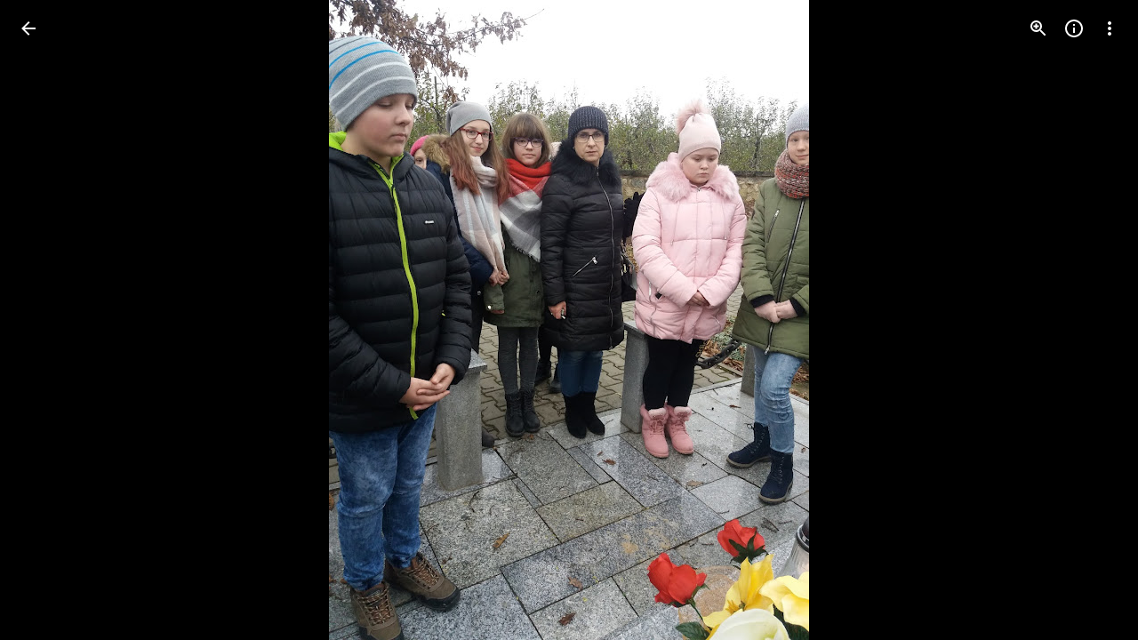

--- FILE ---
content_type: text/javascript; charset=UTF-8
request_url: https://photos.google.com/_/scs/social-static/_/js/k=boq.PhotosUi.en_US.QEsycpKAnEM.2019.O/ck=boq.PhotosUi.iD4UeXFS4u4.L.B1.O/am=AAAAiDWAGZjNJf5zAQBBxvcdF9A_nhbCDTQZXjB8sxE/d=1/exm=A7fCU,Ahp3ie,B7iQrb,BTP52d,BVgquf,DgRu0d,E2VjNc,EAvPLb,EFQ78c,IXJ14b,IZT63,Ihy5De,IoAGb,JNoxi,KUM7Z,Kl6Zic,L1AAkb,LEikZe,Lcfkne,LuJzrb,LvGhrf,MI6k7c,MpJwZc,NCfd3d,NwH0H,O1Gjze,O6y8ed,OTA3Ae,P6sQOc,PIVayb,PrPYRd,QIhFr,RMhBfe,RqjULd,RyvaUb,SdcwHb,SpsfSb,UBtLbd,UUJqVe,Uas9Hd,Ulmmrd,V3dDOb,WO9ee,Wp0seb,XGBxGe,XVMNvd,XqvODd,YYmHzb,Z15FGf,ZDZcre,Zjf9Mc,ZwDk9d,_b,_tp,aW3pY,ag510,byfTOb,ctK1vf,e5qFLc,ebZ3mb,fBsFbd,gI0Uxb,gJzDyc,gychg,hKSk3e,hc6Ubd,hdW3jf,iH3IVc,ig9vTc,j85GYd,kjKdXe,l5KCsc,lXKNFb,lYp0Je,lazG7b,lfpdyf,lsjVmc,lwddkf,m9oV,mI3LFb,mSX26d,mdR7q,mzzZzc,n73qwf,nbAYS,o3R5Zb,odxaDd,opk1D,p0FwGc,p3hmRc,p9Imqf,pNBFbe,pjICDe,pw70Gc,q0xTif,qTnoBf,rCcCxc,rgKQFc,sOXFj,suMGRe,w9hDv,ws9Tlc,xKVq6d,xQtZb,xRgLuc,xUdipf,zbML3c,zeQjRb,zr1jrb/excm=_b,_tp,sharedphoto/ed=1/br=1/wt=2/ujg=1/rs=AGLTcCNYFced721sxZT6uEq-WDrGgq-Q_Q/ee=EVNhjf:pw70Gc;EmZ2Bf:zr1jrb;F2qVr:YClzRc;JsbNhc:Xd8iUd;K5nYTd:ZDZcre;LBgRLc:SdcwHb;Me32dd:MEeYgc;MvK0qf:ACRZh;NJ1rfe:qTnoBf;NPKaK:SdcwHb;NSEoX:lazG7b;O8Cmgf:XOYapd;Pjplud:EEDORb;QGR0gd:Mlhmy;SNUn3:ZwDk9d;ScI3Yc:e7Hzgb;Uvc8o:VDovNc;YIZmRd:A1yn5d;Zk62nb:E1UXVb;a56pNe:JEfCwb;cEt90b:ws9Tlc;dIoSBb:SpsfSb;dowIGb:ebZ3mb;eBAeSb:zbML3c;gty1Xc:suMGRe;iFQyKf:QIhFr;lOO0Vd:OTA3Ae;oGtAuc:sOXFj;pXdRYb:p0FwGc;qQEoOc:KUM7Z;qafBPd:yDVVkb;qddgKe:xQtZb;wR5FRb:rgKQFc;xqZiqf:wmnU7d;yxTchf:KUM7Z;zxnPse:GkRiKb/dti=1/m=LhnIsc,jmpo2c,saA6te?wli=PhotosUi.NVfFnaJI23M.createPhotosEditorPrimaryModuleNoSimd.O%3A%3BPhotosUi.CdG4s1tl_nE.createPhotosEditorPrimaryModuleSimd.O%3A%3BPhotosUi.exceXZ_sTIM.skottieWasm.O%3A%3BPhotosUi.Lj2VrRssY9A.twixWasm.O%3A%3B
body_size: 24075
content:
"use strict";this.default_PhotosUi=this.default_PhotosUi||{};(function(_){var window=this;
try{
_.lgc=function(a){return _.bx(a)};var mgc;
_.AL=function(a,b){var c=b.body,d=b.class,e=b.Ga,f=b.jslog,g=b.attributes,k=b.jscontroller;const l=b.jsmodel,m=b.jsaction,p=b.jsname,q=b.QL,t=b.fga,u=b.lna,w=b.Cb,A=b.Hb,F=b.lCa,G=b.rC;let L="";L+=""+(e!=null?e:"");L+=u?" Ubi8Z":"";const M=L+=t?" rETSD":"";e=_.Vu();a.open("c-wiz","pdLipf");a.Ba(mgc||(mgc=["c-wiz",""]));_.bx(w==null?void 0:w.Cc)&&a.Ca("jsrenderer",""+w.Cc);_.$w(a,_.WE(_.Zo("class",d,M)));f!=null&&a.Ca("jslog",f);_.bx(g)&&_.$w(a,_.WE(g));q||a.Ca("jsshadow","");a.Ca("jsdata","deferred-"+
e);if((F||!_.bx(w==null?void 0:w.Via))&&(_.bx(w==null?void 0:w.Hb)||_.bx(A))){let S;a.Ca("data-p",_.Nhb((S=w==null?void 0:w.Hb)!=null?S:A!=null?A:null))}k!=null&&a.Ca("jscontroller",k);m&&a.Ca("jsaction",m);p!=null&&a.Ca("jsname",p);_.bx(w==null?void 0:w.XU)&&a.Ca("data-node-index",""+w.XU);_.bx(w==null?void 0:w.Ec)&&a.Ca("autoupdate","");a.Ca("jsmodel","hc6Ubd"+(l?" "+l:""));_.bx(w==null?void 0:w.zqa)&&a.Ca("view","");G!=null&&_.$w(a,_.WE(G));a.Aa();a.print(c);b=_.Co({Cb:w},b);d=b.Cb;b=b.jsdata;
c="";if(_.bx(d==null?void 0:d.jsdata))for(d=d.jsdata,f=d.length,g=0;g<f;g++)k=d[g],c+=_.bx(k)?" "+_.Sq(k):"";b=c+(b?" "+b:"");a.open("c-data","YoOZ2e");a.Ca("id",e);b&&a.Ca("jsdata",b);a.Aa();a.close();a.Va()};
var Gkc,Fkc,Jkc;_.Hkc=function(a,b,c){a.Bc(Fkc,"Dhz5Sb","div",b,c,Gkc)};
Gkc=function(a,b){const c=b.content,d=b.jscontroller,e=b.jsaction,f=b.jsname,g=b.Ga,k=b.ki,l=b.attributes,m=b.fk,p=b.Lq,q=b.oF,t=b.Cj,u=b.A1;var w=b.zw;w=w===void 0?!1:w;b=b.id;a.open("div","Dhz5Sb");b!=null&&a.Ca("id",b);a.Ca("class",_.Yo(["tB5Jxf-xl07Ob-XxIAqe",m&&"tB5Jxf-xl07Ob-XxIAqe-OWXEXe-qbOKL",q&&"tB5Jxf-xl07Ob-XxIAqe-OWXEXe-Vkfede-QBLLGd",g]));(f||null)!=null&&a.Ca("jsname",""+(f||null));a.Ca("jscontroller",""+(d!=null?d:"febLed"));a.Ca("jsaction","keydown:I481le;"+(e?e:""));a.Ca("data-is-hoisted",
p?"true":"false");a.Ca("data-should-flip-corner-horizontally",t?"true":"false");a.Ca("data-stay-in-viewport",u?"true":"false");a.Ca("data-skip-fixed-positioned-viewport-fix",w?"true":"false");k&&_.VE(a);_.$w(a,_.WE(l!=null?l:""));a.Aa();a.qa("RtkVtb");_.EL(a);a.va();a.qa("VdZRrd");_.Ikc(a,c);a.va();a.Va()};Fkc=class extends _.gx{getContent(){return this.data.content}mi(){return this.data.attributes}getId(){return this.data.id}};
_.Ikc=function(a,b){a.open("div","i921pc");a.Ba(Jkc||(Jkc=["jsname","SDSjce","class","tB5Jxf-xl07Ob-S5Cmsd"]));a.Aa();a.print(b);a.Va()};
_.Kkc=function(a,b){a.open("span","huH0jc");a.Ca("class",_.Yo(["dNKuRb",b]));a.Aa();a.Va()};
var Okc=function(a,b){const c=b.jscontroller,d=b.Ga,e=b.bz,f=b.jK,g=b.i4,k=b.j4,l=b.i7,m=b.nk,p=b.lM,q=b.name,t=b.value,u=b.Zv,w=b.jsname,A=b.ariaLabel,F=b.er,G=b.kH,L=b.attributes,M=b.rX;var S=b.Rd;S=S===void 0?!1:S;var Z=b.uf;Z=Z===void 0?!1:Z;var V=b.Zl;V=V===void 0?!1:V;var ma=b.je;ma=ma===void 0?!1:ma;const Da=b.id;b=b.jsaction;a.open("div","LkFhNe");Da!=null&&a.Ca("id",Da);a.Ca("class",d);(w||null)!=null&&a.Ca("jsname",""+(w||null));a.Ca("jscontroller",c);a.Ca("jsaction",_.TE()+"animationend:L9dL9d;dyRcpb:dyRcpb;"+
(b!=null?b:""));a.Ca("data-indeterminate",""+V);ma&&_.XE(a);_.$w(a,_.WE(L!=null?L:""));a.Aa();a.Oa("input","dGOLmf");a.Ba(Lkc||(Lkc="type checkbox jsname YPqjbf jsaction change:WPi0i;".split(" ")));a.Ca("class",e);a.Ca("data-indeterminate",""+V);(q||null)!=null&&a.Ca("name",""+(q||null));(u||null)!=null&&a.Ca("id",""+(u||null));(t||null)!=null&&a.Ca("value",""+(t||null));S&&a.Ca("disabled",""+S);Z&&a.Ca("checked",""+Z);(A||null)!=null&&a.Ca("aria-label",""+(A||null));(F||null)!=null&&a.Ca("aria-labelledby",
""+(F||null));(G||null)!=null&&a.Ca("aria-describedby",""+(G||null));(V?"mixed":null)!=null&&a.Ca("aria-checked",""+(V?"mixed":null));_.$w(a,_.WE(M!=null?M:""));a.Aa();a.close();a.Oa("div","imRGmd");a.Ca("class",f);a.Aa();a.Oa("svg","Jk3b7e");a.Ba(Mkc||(Mkc=["aria-hidden","true","viewBox","0 0 24 24"]));a.Ca("class",g);a.Aa();a.Oa("path","vJ1ldf");a.Ba(Nkc||(Nkc=["fill","none","d","M1.73,12.91 8.1,19.28 22.79,4.59"]));a.Ca("class",k);a.Aa();a.close();a.close();a.Oa("div","rpUnbd");a.Ca("class",l);
a.Aa();a.close();a.close();a.qa("ahW8Kd");_.BL(a,"m9ZlFb",p);a.va();a.qa("Dcwl1d");_.DL(a,m);a.va();a.Va()},Pkc=class extends _.gx{getName(){return this.data.name}getValue(){return this.data.value}zf(){return this.data.ariaLabel}mi(){return this.data.attributes}ua(){let a=this.data.Rd;return a===void 0?!1:a}ka(){let a=this.data.uf;return a===void 0?!1:a}Da(){let a=this.data.Zl;return a===void 0?!1:a}KA(){let a=this.data.je;return a===void 0?!1:a}getId(){return this.data.id}},Lkc,Mkc,Nkc;var Qkc;
_.Rkc=function(a,b,c,d,e,f,g,k,l){b.print(_.W(m=>{m.qa("Cxshxc");var p={jscontroller:Qkc.id,Ga:_.Yo(["KGC9Kd-MPu53c","pfgZbe",(k||void 0)&&"KGC9Kd-MPu53c-OWXEXe-gk6SMd",void 0,!1,g]),bz:"KGC9Kd-muHVFf-bMcfAe",jK:"KGC9Kd-YQoJzd",i4:"KGC9Kd-HUofsb",j4:"KGC9Kd-HUofsb-Jt5cK",i7:"KGC9Kd-SJnn3d",nk:"KGC9Kd-NxYnee",lM:"KGC9Kd-OYHm6b",name:d,value:e,ariaLabel:c,er:void 0,kH:void 0,Rd:!1,uf:k!=null?k:!1,Zl:!1,jsname:f,attributes:void 0,rX:l,je:!1,id:void 0,jsaction:void 0};m.Bc(Pkc,"LkFhNe","div",p,a,Okc);
m.va()}))};Qkc={id:"XL71df"};var Skc,Vkc,Xkc,Zkc,$kc,blc;
_.Ukc=function(a,b,c,d,e,f,g,k,l,m,p,q){p=p===void 0?!1:p;q=q===void 0?!1:q;a.open("ul","SbDuEb");a.Ba(Skc||(Skc=["role","listbox"]));p&&a.Ca("jsshadow","");a.Ca("class",_.Yo(["aqdrmf-rymPhb",e]));a.Ca("tabindex",""+(l!=null?l:0));a.Ca("data-list-type",q?_.Tkc.c3:_.Tkc.g3);a.Ca("jscontroller",""+c);a.Ca("jsaction","mouseleave:JywGue; touchcancel:JMtRjd; focus:AHmuwe; blur:O22p3e; keydown:I481le;"+(k!=null?k:""));(g||null)!=null&&a.Ca("jsname",""+(g||null));(b||null)!=null&&a.Ca("aria-label",""+(b||
null));(d||null)!=null&&a.Ca("aria-labelledby",""+(d||null));q&&a.Ca("aria-multiselectable","true");_.$w(a,_.WE(m!=null?m:""));a.Aa();a.print(f!=null?f:"");a.Va()};_.iM=function(a,b,c,d){_.YE(a,b,_.Yo(["aqdrmf-rymPhb-Abojl","aqdrmf-rymPhb-H09UMb-bN97Pc",c]),d)};_.Wkc=function(a,b,c){a.open("li","s98ttc");a.Ba(Vkc||(Vkc=["role","separator"]));a.Ca("class",_.Yo(["aqdrmf-clz4Ic",c]));b&&a.Ca("aria-hidden","true");a.Aa();a.Va()};
_.Ykc=function(a,b){a.open("span","Hqdppf");a.Ba(Xkc||(Xkc="jsslot  jsname mk39nf class aqdrmf-rymPhb-hDb1X-Rtc0Jf".split(" ")));a.Aa();a.Oa("span","wiXfhb");_.$w(a,_.WE(b!=null?b:""));a.Aa();a.close();a.Va()};
_.alc=function(a,b,c){a.open("span","WvxuDe");a.Ca("class",_.Yo(["aqdrmf-rymPhb-Gtdoyb",void 0]));a.Aa();a.open("span","prW80d");a.Ba(Zkc||(Zkc=["class","aqdrmf-rymPhb-fpDzbe-fmcmS","jsname","K4r5Ff"]));a.Aa();a.print(b);a.close();c&&(a.open("span","VczFyd"),a.Ba($kc||($kc=["class","aqdrmf-rymPhb-L8ivfd-fmcmS","jsname","uyy0gb"])),a.Aa(),a.print(c),a.close());a.Va()};
_.clc=function(a,b,c,d,e,f){b=b===void 0?null:b;c=c===void 0?null:c;d=d===void 0?null:d;e=e===void 0?null:e;f=f===void 0?!0:f;a.open("span","BrNU7b");a.Ba(blc||(blc=["jsname","orbTae","class","aqdrmf-rymPhb-JMEf7e"]));a.Aa();f&&c&&a.print(c);f&&b&&a.print(b);f&&d&&a.print(d);f||a.print(e);a.Va()};_.Tkc={Lla:"NON_SELECTABLE",g3:"SINGLE_SELECT_NO_CONTROL",Vla:"SINGLE_SELECT_RADIO",r$:"MULTI_SELECT",c3:"MULTI_SELECT_NO_CONTROL",hS:"MENU"};
var dlc=function(a,b,c,d,e,f,g){g=g===void 0?!1:g;a.open("ul","A4QBj");g&&a.Ca("jsshadow","");a.Ca("class",_.Yo(["aqdrmf-rymPhb",d]));a.Ca("role","menu");a.Ca("tabindex","-1");a.Ca("data-list-type",_.Tkc.hS);a.Ca("jscontroller",""+c);a.Ca("jsaction","mouseleave:JywGue; touchcancel:JMtRjd; focus:AHmuwe; blur:O22p3e; keydown:I481le;");a.Ca("jsname","rymPhb");(b||null)!=null&&a.Ca("aria-label",""+(b||null));_.$w(a,_.WE(f!=null?f:""));a.Aa();a.print(e!=null?e:"");a.Va()},elc,flc,glc=function(a,b,c,d,
e,f,g,k,l,m,p,q,t){a.open("li","yA8qve");a.Ba(elc||(elc=["tabindex","-1","role","menuitem"]));a.Ca("class",_.Yo(["aqdrmf-rymPhb-ibnC6b","aqdrmf-rymPhb-ibnC6b-OWXEXe-hXIJHe",(d||_.bx(g))&&"aqdrmf-rymPhb-ibnC6b-OWXEXe-SfQLQb-UbuQg-r4m2rf",void 0,k&&"aqdrmf-rymPhb-ibnC6b-OWXEXe-OWB6Me",l]));a.Ca("jsaction","click:o6ZaF; keydown:RDtNu; keyup:JdS61c; focusin:MeMJlc; focusout:bkTmIf; mousedown:teoBgf; mouseup:NZPHBc; mouseenter:SKyDAe; mouseleave:xq3APb; touchstart:jJiBRc; touchmove:kZeBdd; touchend:VfAz8; change:uOgbud;");
k&&a.Ca("aria-disabled","true");(t||null)!=null&&a.Ca("aria-label",""+(t||null));(q||null)!=null&&a.Ca("jsname",""+(q||null));_.$w(a,_.WE(m!=null?m:""));a.Aa();a.qa("KpAZWe");_.BL(a,"pptmpc",void 0,0);a.va();a.qa("pyQVWe");_.Kkc(a,"aqdrmf-rymPhb-sNKcce");a.va();a.open("span","zgs0T");a.Ba(flc||(flc=["class","aqdrmf-rymPhb-KkROqb"]));a.Aa();a.print(e!=null?e:"");a.close();a.qa("mRcpFf");_.alc(a,b,c);a.va();a.qa("x3zDDf");_.clc(a,d,g,f);a.va();_.bx("O68mGe-xl07Ob-mQXhdd")&&(a.open("span","gkYCqd"),
a.Ca("class","O68mGe-xl07Ob-mQXhdd"),a.Aa(),a.close());_.bx(p)&&(a.qa("dMzJyc"),_.Ykc(a,p),a.va());a.Va()};var jM={vd:"mU5qzf",te:"I481le",Vy:"j697N",xZ:"PpVxMd",wZ:"Ivk2Wd",oP:"c9v4Fb",pP:"b5fzT",mP:"TQSy7b",nP:"fAWgXe",qP:"kVJJuc",Hq:"zJEGQe",Bb:"hIFJ2e",Uv:"ZHFhKf",Wt:"FqxEYb",fZ:"n4aqpf",s5:"cHio1e",p_:"SnhQKe",a2:"tjUDd",b2:"xEi03e",e0:"wZDKm",wX:"vbeyRe",Sda:"FKdXvf",sP:"f7686e",R5:"b9I51d",eU:"zz7I4c",vZ:"D0Fepb",f0:"rQdBT"};var klc,hlc;
_.ilc=function(a,b,c,d,e,f,g,k,l,m,p,q,t,u,w,A){const F=t===void 0?!1:t,G=u===void 0?!1:u,L=w===void 0?!1:w;t=A===void 0?!1:A;u=_.Zw(M=>{_.$w(M,_.WE(_.cx("data-menu-uid")));M.Ca("data-use-updated-list","true");_.$w(M,_.WE(p!=null?p:""));M.Ca("data-stay-open-after-action",G?"true":"false");M.Ca("data-sync-selected-state-from-params",L?"true":"false")});_.Hkc(b,{content:_.W(M=>{if(q===0){var S=_.Zw(Z=>{Z.Ca("data-should-focus-root","true");Z.Ca("data-is-select-menu","true");Z.Ca("data-should-wrap-focus","false")});
M.qa("g9j9q");_.Ukc(M,d,hlc.id,void 0,_.Yo(["O68mGe-hqgu2c",void 0]),c,"rymPhb",void 0,-1,S,F)}else S=_.Zw(Z=>{Z.Ca("data-should-focus-root","true");Z.Ca("data-should-wrap-focus","false")}),M.qa("gT79cb"),dlc(M,d,hlc.id,_.Yo(["O68mGe-hqgu2c",void 0]),c,S,F);M.va()}),jsname:e,jscontroller:"bZ0mod",Ga:_.Yo([f,"O68mGe-xl07Ob"]),jsaction:_.Qw([_.Pw("JIbuQc",_.Ow(jM.Vy,{filter:"rymPhb"})),_.Pw("XVaHYd",_.Ow(jM.oP,{filter:"rymPhb"})),_.Pw("Oyo5M",_.Ow(jM.pP,{filter:"rymPhb"})),_.Pw("DimkCe",_.Ow(jM.mP,
{filter:"rymPhb"})),_.Pw("m0LGSd",_.Ow(jM.nP,{filter:"rymPhb"})),_.Pw("WAiFGd",_.Ow(jM.qP,{filter:"rymPhb"})),_.Pw("E7eg0c",jM.p_),_.Pw("IefrZc",jM.a2),_.Pw("ojWjpd",jM.b2),_.Pw("oDwNGd",jM.e0),_.Pw("FlhwOe",jM.wX),_.Pw("mouseenter",jM.xZ),_.Pw("focusin",jM.wZ),_.Pw("RBqVmb",jM.vZ),_.Pw("FSN5eb",jM.eU),""]),fk:g,zw:t,Lq:k,oF:l,Cj:m,attributes:u,A1:void 0,id:void 0},a)};
_.jlc=function(a,b,c,d,e,f,g,k,l,m,p,q){const t=_.W(w=>{w.qa("H2NsOb");w.va()}),u=_.Zw(w=>{_.$w(w,_.WE(p!=null?p:""))});glc(a,b,c,f,d,e,t,l,_.Yo([_.bx(c)?"aqdrmf-rymPhb-ibnC6b-OWXEXe-SfQLQb-aSi1db-MCEKJb":_.Yo(["aqdrmf-rymPhb-ibnC6b-OWXEXe-SfQLQb-Woal0c-RWgCYc","O68mGe-OQAXze-OWXEXe-SfQLQb-Woal0c-RWgCYc"]),g]),u,q,m,k)};_.llc=function(a,b,c){a.open("div","Z29v0b");a.Ba(klc||(klc=["jsname","EyB7Ac"]));a.Ca("id",b.id);a.Aa();a.print(c);a.Va()};hlc={id:"uoEu0c"};
_.mR=function(a,b){b=b||{};_.rP(a,_.Co({path:"M20 11H7.83l5.59-5.59L12 4l-8 8 8 8 1.41-1.41L7.83 13H20v-2z"},b))};_.nR=function(a,b){b=b||{};_.rP(a,_.Co({path:"M12 4l-1.41 1.41L16.17 11H4v2h12.17l-5.58 5.59L12 20l8-8-8-8z"},b))};
_.fMc=function(a){let b="";switch(a){case 7:b+="Action";break;case 1:case 19:case 22:b+="Animation";break;case 24:b+="Cinematic photo";break;case 6:b+="Eraser";break;case 21:b+="Effects";break;case 3:b+="Collage";break;case 4:b+="Smile";break;case 16:b+="Halloweenify";break;case 2:b+="HDR";break;case 26:b+="Snippet";break;case 12:b+="Hearts";break;case 5:b+="Pano";break;case 13:b+="April Fools";break;case 23:b+="Color pop";break;case 27:b+="Pop Out";break;case 28:b+="Design";break;case 9:b+="Snow";
break;case 15:b+="Stylized photo";break;case 10:b+="Twinkle";break;case 17:b+="Zoom out";break;case 8:b+="Highlight video";break;default:b+="Auto-Awesome"}return b};_.gMc=function(a,b,c,d,e,f,g,k,l,m,p,q,t,u,w){f=f!=null&&f.Xc()?_.fMc(f.Xc()):"";a=l?"Night Sight Video":m?"Video Boost":a?"Video":k?"Raw photo":"Photo";k=f?f+" - "+a:a;let A;a=(A=w==null?void 0:w.ha())!=null?A:w==null?void 0:_.z(w,_.Cv,10);b=b>c?"Landscape":b<c?"Portrait":"Square";g=g?k+" - Partially backup":k;c="";if(u&&(a==null?0:a.ha())){var F;u=c+" - ";c=a==null?void 0:a.ha();w=(F=a==null?void 0:_.lz(a))!=null?F:"unknown";F=_.Y(new _.X("{ACTOR_GENDER,select,female{Shared by {ACTOR_NAME}}male{Shared by {ACTOR_NAME}}other{Shared by {ACTOR_NAME}}}"),
{ACTOR_GENDER:w,ACTOR_NAME:c});c=u+F}u=c;F="";d?(d=g+" - "+b+" - "+_.VQ(d,"MEDIUM_DATE_TIME",e)+u,F+=d):F+=g+" - "+b+u;d=F;e="";p?e+="Archived":q?e+="Favorited":t&&(e+="Captioned");return(p=e)?d+" - "+p:d};_.oR=function(){return"Untitled"};_.hMc=function(a){return _.Y(new _.X("{TOTAL_ITEMS_1,plural,=0{No items}=1{1 item}other{{TOTAL_ITEMS_2} items}}"),{TOTAL_ITEMS_1:a,TOTAL_ITEMS_2:""+a})};
var gNc,hNc,jNc,lNc;_.rR=function(){return"Google Photos"};_.sR=function(){return"Google One"};
_.iNc=function(a){const b=_.W(c=>{c.open("span","JuBi9");c.Ca("class","UDKXKd uuRyud");c.Ca("title","Google");c.Aa();c.close()});if(!gNc["\u00010\u0001\u00011\u0001Photos\u00012\u0001"]){gNc["\u00010\u0001\u00011\u0001Photos\u00012\u0001"]=[];const c=/\x01\d+\x01/g;let d=0,e=0,f;do f=c.exec("\u00010\u0001\u00011\u0001Photos\u00012\u0001")||void 0,gNc["\u00010\u0001\u00011\u0001Photos\u00012\u0001"][e]=[_.Tj("\u00010\u0001\u00011\u0001Photos\u00012\u0001".substring(d,f&&f.index)),f&&f[0]],e+=1,d=c.lastIndex;
while(f)}for(const c of gNc["\u00010\u0001\u00011\u0001Photos\u00012\u0001"])switch(c[0]&&a.text(c[0]),c[1]){case "\u00010\u0001":a.print(b);break;case "\u00011\u0001":a.open("span","Rmexee");a.Ba(hNc||(hNc=["class","EIug8e"]));a.Aa();break;case "\u00012\u0001":a.close()}};gNc={};
_.kNc=function(a,b,c){a.open("a","lkefDb");a.Ba(jNc||(jNc="target,_blank,jslog,18162; track:click,rel,noopener".split(",")));a.Ca("href",_.bx(c)?_.Uo(c):"https://play.google.com/store/apps/details?id=com.google.android.apps.photos&referrer=utm_source%3Dphotosweb%26utm_medium%3Dpromo%26utm_term%3Dempty");a.Aa();a.Oa("div","YrcW4e");a.Ca("class","Od6mvf"+(b?" "+b:""));a.Ca("aria-label","Google Play store");a.Ca("title","Google Play store");a.Aa();a.close();a.Va()};
_.mNc=function(a,b,c){a.open("a","SxJkrd");a.Ba(lNc||(lNc="target,_blank,jslog,18165; track:click,rel,noopener".split(",")));a.Ca("href",_.bx(c)?_.Uo(c):"https://itunes.apple.com/app/apple-store/id962194608?pt=9008&ct=dwebpromo-empty&mt=8");a.Aa();a.Oa("div","vGYaNe");a.Ca("class","ASbIvd"+(b?" "+b:""));a.Ca("aria-label","App store");a.Ca("title","App store");a.Aa();a.close();a.Va()};
_.xfd=function(a,b){b=b||{};_.rP(a,_.Co({path:"M15.41 16.09l-4.58-4.59 4.58-4.59L14 5.5l-6 6 6 6z"},b))};_.yfd=function(a,b){b=b||{};_.rP(a,_.Co({path:"M8.59 16.34l4.58-4.59-4.58-4.59L10 5.75l6 6-6 6z"},b))};
_.JU=function(a,b){b=b||{};_.rP(a,_.Co({path:"M12 8c1.1 0 2-.9 2-2s-.9-2-2-2-2 .9-2 2 .9 2 2 2zm0 2c-1.1 0-2 .9-2 2s.9 2 2 2 2-.9 2-2-.9-2-2-2zm0 6c-1.1 0-2 .9-2 2s.9 2 2 2 2-.9 2-2-.9-2-2-2z"},b))};
_.Rid=function(a,b){b=b||{};_.rP(a,_.Co({path:"M22 9.24l-7.19-.62L12 2 9.19 8.63 2 9.24l5.46 4.73L5.82 21 12 17.27 18.18 21l-1.63-7.03L22 9.24zM12 15.4l-3.76 2.27 1-4.28-3.32-2.88 4.38-.38L12 6.1l1.71 4.04 4.38.38-3.32 2.88 1 4.28L12 15.4z"},b))};
var uud;_.vud=function(a,b,c){uud(c,a,b.Cb,b.Hb,b.Zc)};
uud=function(a,b,c,d,e){var f;const g=e?e.Qc().getExtension(_.yS)?!0:!1:(f=_.oB(d))==null?void 0:_.li(f,5);f=e==null?void 0:_.aUc(e.Qc());var k;const l=e?e.Qc().Yc().ha():(k=_.oB(d))==null?void 0:_.D(k,1);var m,p;let q;const t=e?g&&((m=e.Qc().getExtension(_.yS))==null?0:_.wS(m))?_.wS(e.Qc().getExtension(_.yS)):_.Yp(_.fw(e.Qc().Yc())):(q=(p=_.oB(d))==null?void 0:_.mi(p,3))!=null?q:null;let u,w,A;const F=e?g&&((u=e.Qc().getExtension(_.yS))==null?0:_.xS(u))?_.xS(e.Qc().getExtension(_.yS)):_.Yp(_.gw(e.Qc().Yc())):
(A=(w=_.oB(d))==null?void 0:_.mi(w,4))!=null?A:null;k="";if(f)for(m=f.length,p=0;p<m;p++)k+=f[p]===20?"true":"";const G=k,L=_.li(d,7);f=_.Zw(M=>{d&&M.Ca("data-media-key",""+d.ob());l&&M.Ca("data-url",_.Uo(l));t&&M.Ca("data-width",""+t);F&&M.Ca("data-height",""+F);g&&M.Ca("data-isvideo","true");L&&M.Ca("data-is-shield-required","true")});_.AL(b,{Hb:d,Cb:c,jscontroller:"gI0Uxb",jsaction:"rcuQ6b:npT2md;J5AkQ:jz05we;jIKYf:xlYkif;Wd1nic:iglIie;edij1c:txR0ge;agoMJf:m3mY0d;UP3aFf:dRLtJ;HSheMb:b4AXz(preventDefault=true);X4390e:b4AXz(preventDefault=true);kav0L:b4AXz(preventDefault=true);JZCswc:hMb2If;gSlfxd:sNn2Xc;pHne0:Ua4FL;fYivrc:MZS9Ie;MTCyCd:FadOJ;eCQyPd:qUlOZc;",
jsname:"oISvpc",jsmodel:"VXiCDb vDfG5",Ga:"A7ANFe",attributes:f,body:_.W(M=>{M.qa("oWW9z");let S,Z,V;wud(a,M,l,(S=_.oB(d))==null?void 0:_.D(S,2),t,F,g,e&&t&&F?_.gMc(g?!0:!1,t,F,_.Yp(e.Qc().Bf()),_.Yp(e.Qc().Ml()),(Z=e.Qc().getExtension(_.mS))==null?void 0:Z.Qk(),G.includes("true")):"",(V=_.oB(d))==null?void 0:_.li(V,7),L);M.va()})})};_.vud.rb=_.oo;
var wud=function(a,b,c,d,e,f,g,k,l,m){var p=a.Gd;if(c&&e&&f&&(p==null?0:p.oa())&&p.ua()===9){const t=p.oa().ma(),u=p.oa().ha();var q=f/u>e/t;const w=q?Math.ceil(e*Math.min(1,u/f)):Math.min(e,t),A=q?Math.min(f,u):Math.ceil(f*Math.min(1,t/e)),F=(p==null?0:p.ma())&&p.ma()>1?w*Math.min(p.ma(),2)<e?w*Math.min(p.ma(),2):e:w,G=(p==null?0:p.ma())&&p.ma()>1?A*Math.min(p.ma(),2)<f?A*Math.min(p.ma(),2):f:A;p=_.Zw(S=>{S.Ca("style","top: "+_.Wo(Math.round((u-A)/2))+"px; left: "+_.Wo(Math.round((t-w)/2))+"px; width: "+
_.Wo(w)+"px; height: "+_.Wo(A)+"px")});q=_.Zw(S=>{S.Ca("style","width: "+_.Wo(w)+"px; height: "+_.Wo(A)+"px")});const L=_.Zw(S=>{S.Ca("style","width: "+_.Wo(w)+"px; height: "+_.Wo(A)+"px")}),M=_.Zw(S=>{S.Ca("width",""+w);S.Ca("height",""+A);if(d)S.Ca("src",_.Uo(d));else{const Z=""+_.qP({url:c,width:Math.ceil(F),height:Math.ceil(G),Mi:g!=null?g:null,devicePixelRatio:1},a);Z?S.Ca("src",_.Uo(Z)):xud(S)}k&&S.Ca("aria-label",k)});b.qa("k3OIZd");yud(a,b,l,p,q,L,M,void 0,void 0,void 0,void 0,(0,_.wo)(""+
(d?_.Uo(d):_.qP({url:c,width:Math.ceil(F),height:Math.ceil(G),Mi:g!=null?g:null,devicePixelRatio:1},a))),m)}else if(c&&e&&f){l=""+_.qP({url:c,width:250,height:250,vu:!0,Mi:!0,devicePixelRatio:1},a);const t=(0,_.wo)(l);l=_.Zw(u=>{u.Ca("style","max-width: "+_.Wo(e)+"px; max-height: "+_.Wo(f)+"px;");_.bx(t)?u.Ca("src",_.Uo(t)):xud(u);k&&u.Ca("aria-label",k)});b.qa("r5Vb4c");yud(a,b,void 0,void 0,void 0,void 0,l,"LoqKDd","LoqKDd","LoqKDd","LoqKDd Tp7tdd",t,m)}else b.qa("Vl6Ble"),yud(a,b,!0,void 0,void 0,
void 0,void 0,void 0,void 0,void 0,void 0,void 0,m);b.va()},yud=function(a,b,c,d,e,f,g,k,l,m,p,q,t){b.open("div","FnY97c");b.Ba(zud||(zud="aria-hidden true jsname ls4dqb class LP85Mb".split(" ")));b.Aa();b.close();b.open("img","NuWDWc");b.Ba(Aud||(Aud="aria-hidden true jsname VAJbob class Mt0Lzd".split(" ")));_.bx(q)?b.Ca("src",_.Vo(q)):xud(b);b.Aa();b.close();b.open("div","GgIGpf");b.Ba(Bud||(Bud=["jsname","ImB6xd"]));b.Ca("class","XXKL8c "+(k!=null?k:""));_.$w(b,_.WE(d!=null?d:""));b.Aa();b.Oa("div",
"ew4Gaf");b.Ba(Cud||(Cud=["jsname","hPe5Dc"]));b.Ca("class","TTxCae "+(l!=null?l:""));_.$w(b,_.WE(e!=null?e:""));b.Aa();b.Oa("div","rVU5Kc");b.Ba(Dud||(Dud=["jsaction","contextmenu:pvY4Bb;","jsname","THoUvc"]));b.Ca("class","yF8Bmb "+(m!=null?m:""));_.$w(b,_.WE(f!=null?f:""));b.Aa();b.Oa("img","x0EkId");b.Ba(Eud||(Eud=["jsname","uLHQEd"]));b.Ca("class","BiCYpc "+(p!=null?p:""));_.bx(g)?_.$w(b,_.WE(g)):xud(b);b.Aa();b.close();t&&(b.open("div","PIvVz"),b.Ba(Fud||(Fud=["class","pfNjne","jsname","AFZkUd"])),
b.Aa(),b.close());b.qa("o8b1W");_.iV(a,b,void 0,void 0,"EfLiRc"+(c?" eO2Zfd":""),void 0,"aZ2wEe");b.va();b.close();b.close();b.close()},zud,Aud,Bud,Cud,Dud,Eud,Fud,xud=function(a){a.Ca("src","[data-uri]")};
var Jud,Kud,Lud,Mud;_.Iud=function(a,b,c){_.Hud(c,a,b.be,b.Cb,void 0,void 0,void 0,"UsThNc")};_.Iud.rb=_.oo;
_.Hud=function(a,b,c,d,e,f,g,k){let l="";const m=l+=k!=null?k:"";e=e?e:"OWATsd";k=_.W(q=>{q.open("div","utcohc");q.Ba(Jud||(Jud=["class","KJca8b","jsname","Khrgeb"]));q.Aa();q.close();q.open("div","cNFYAd");q.Ba(Kud||(Kud=["class","VmkiKe","jsname","r4rOcc"]));q.Aa();_.bx(c.pu)&&(q.qa("ozfjyc"),_.vud(q,c.pu,a),q.va());q.qa("nAHYrf");q.open("div","uZ4p6e");q.Ba(Lud||(Lud="class,SxgK2b OQEhnd eLNT1d,jslog,125021; track:click,role,button,tabindex,0,jsname,ttdpI,jsaction,click:pM5AUc(preventDefault=true);".split(",")));q.Ca("aria-label",
"View previous photo");q.Aa();q.qa("wukeS");q.qa("ql3Dqf");_.xfd(q,{width:36,height:36,Ga:"cjiNme"});q.va();q.va();q.Va();q.va();q.qa("ndh9qe");q.open("div","tHCnL");q.Ba(Mud||(Mud="class,SxgK2b Cwtbxf eLNT1d,jslog,27485; track:click,role,button,tabindex,0,jsname,OCpkoe,jsaction,click:Y3Xo2b(preventDefault=true);".split(",")));q.Ca("aria-label","View next photo");q.Aa();q.qa("FejYRd");q.qa("LWM5x");_.yfd(q,{width:36,height:36,Ga:"cjiNme"});q.va();q.va();q.Va();q.va();q.close()});const p=_.Zw(q=>{q.Ca("tabindex",
"-1")});_.AL(b,{Cb:d,jsmodel:e,body:k,jscontroller:f!=null?f:"o3R5Zb",jsname:_.ML(m),class:_.Yo(g,"AGwIld"),jsaction:_.Xo(void 0,"click:KjsqPd; touchstart:p6p2H;xRhIYd:zSFKlc;OurDDf:ZqbUvd(preventDefault=true);l6otDc:WqyK6e(preventDefault=true);HSheMb:WqyK6e(preventDefault=true);X4390e:ZqbUvd(preventDefault=true);kav0L:aNimxb;QnA24c:NDH36d(preventDefault=true);IBB03b:DDbAcb;JZCswc:hMb2If;LBd6wc:NDH36d(preventDefault=true);rnRr1c:BQiIbf;eCQyPd:OacpJ;OSxyHb:s9G28b;"),rC:p})};
_.Yud=function(a,b){b=b||{};_.rP(a,_.Co({path:"M11 7h2v2h-2zm0 4h2v6h-2zm1-9C6.48 2 2 6.48 2 12s4.48 10 10 10 10-4.48 10-10S17.52 2 12 2zm0 18c-4.41 0-8-3.59-8-8s3.59-8 8-8 8 3.59 8 8-3.59 8-8 8z"},b))};
var $ud,avd;
_.bvd=function(a,b){b=b||{};_.rP(a,_.Co({tg:_.W(c=>{c.open("path","Eprmzf");c.Ba($ud||($ud=["d","M12,18.5 L12.17,18.5 L11.08,17.41 L12.5,16 L16,19.5 L12.5,23 L11.09,21.59 L12.17,20.5 L12,20.5 C9.95,20.5 7.91,19.72 6.34,18.16 C3.22,15.04 3.22,9.97 6.34,6.85 L7.75,8.26 C5.41,10.6 5.41,14.41 7.75,16.75 C8.89,17.88 10.4,18.5 12,18.5 Z"]));c.Aa();c.close();c.open("path","wmwkk");c.Ba(avd||(avd=["fill-opacity",".5","d","M19.9847881,12 L17.9847505,12 C17.8987659,10.9509834 17.5389462,9.92044498 16.9052914,9.02607951 L18.3306963,7.60067462 C19.3373302,8.89924874 19.8886941,10.4381533 19.9847881,12 Z M19.9238806,13.6 C19.6932655,15.2652153 18.9386387,16.8713613 17.66,18.15 L16.25,16.74 C17.1384077,15.8515923 17.6895213,14.7512947 17.9033407,13.6 L19.9238806,13.6 Z M15.8126162,7.85601291 C14.7368051,6.97672655 13.4030037,6.5 12,6.5 L11.83,6.5 L12.92,7.59 L11.5,9 L8,5.5 L11.5,2 L12.91,3.41 L11.83,4.5 L12,4.5 C13.8668042,4.5 15.7253159,5.14682148 17.2281647,6.44046443 L15.8126162,7.85601291 Z"]));c.Aa();
c.close()})},b))};
var iBd=function(a,b){a.open("span","n1tOxb");a.Ca("class","DPvwYc sm8sCf J0XlZe");a.Ca("aria-hidden","true");a.Aa();a.print(b);a.Va()};var jBd,kBd,lBd,mBd,nBd,oBd,wBd=function(a,b,c,d,e,f,g,k,l,m,p,q,t,u,w,A,F,G,L,M,S,Z){a.open("span","Ps5YHf");a.Ba(pBd||(pBd="jsslot  jsname j7LFlb tabindex -1".split(" ")));a.Ca("class","z80M1"+(q||p?" NmX0eb":"")+(t?" N2RpBe":"")+(u?" RDPZE":"")+(_.bx(g)?" HGVH5":"")+(w?" "+w:""));a.Ca("jsaction","click:o6ZaF"+(L==null||L?"(preventDefault=true)":"")+"; mousedown:lAhnzb; mouseup:Osgxgf; mouseenter:SKyDAe; mouseleave:xq3APb;"+(Z?"":"touchstart:jJiBRc; touchmove:kZeBdd; touchend:VfAz8"));u&&a.Ca("aria-disabled",
"true");(q||p)&&a.Ca("aria-checked",t?"true":"false");_.bx(g)&&a.Ca("aria-haspopup","true");l&&a.Ca("aria-describedby",l);l=_.Mo(_.W(V=>{_.bx(m)?V.print(m):(V.print(b),_.bx(k)&&(V.text(" "),V.print(k)))}));a.Ca("aria-label",l);a.Ca("role",p?"menuitemradio":q?"menuitemcheckbox":"menuitem");a.Aa();a.Oa("div","Repppe");a.Ba(qBd||(qBd=["class","aBBjbd MbhUzd","jsname","ksKsZd"]));a.Aa();a.close();_.bx(A)&&(a.open("div","p6STec"),a.Ba(rBd||(rBd=["class","PCdOIb Ce1Y1c","aria-hidden","true"])),a.Aa(),a.print(A),
a.close());a.open("div","YN8eBe");a.Ba(sBd||(sBd=["class","uyYuVb oJeWuf"]));c&&a.Ca("jscontroller",c);d&&a.Ca("jsaction",d);e&&a.Ca("jsmodel",e);f&&a.Ca("jsname",f);_.bx(F)&&_.$w(a,_.WE(F));G&&a.Ca("sync-action","true");M?a.Ca("jslog",M):S&&a.Ca("jslog",S+"; track:JIbuQc");a.Aa();if(q||p)a.open("div","p5Wxec"),a.Ba(tBd||(tBd=["class","O7wNO"])),a.Aa(),a.close();_.bx(b)&&(a.open("div","e0Dotb"),a.Ba(uBd||(uBd=["class","jO7h3c"])),a.Aa(),a.print(b),a.close());_.bx(g)&&(c=_.W(V=>{V.qa("fS3Hee");V.text("\ue5df");
V.va()}),a.qa("I80AHb"),iBd(a,c),a.va());_.bx(k)&&(a.open("div","k5JxS"),a.Ba(vBd||(vBd=["class","a9caSc HhLEze"])),a.Aa(),a.print(k),a.close());a.close();_.bx(g)&&a.print(g);a.Va()},pBd,qBd,rBd,sBd,tBd,uBd,vBd,xBd;var yBd=function(a,b){a="click:cOuCgd"+(a?"(preventDefault=true)":"")+"; mousedown:UX7yZ";a+="; mouseup:";a+="lbsD7e";a+="; mouseenter:";a+="tfO1Yc";a+="; mouseleave:";a+="JywGue";a+="; focus:";a+="AHmuwe";a+="; blur:";a+="O22p3e";a+="; contextmenu:";a+="mg9Pef";a+=";";return a+=b?"touchstart:p6p2H; touchmove:FwuNnf; touchend:yfqBxc(preventDefault=true); touchcancel:JMtRjd;":""};var ABd=function(a,b){const c=b.content,d=b.jsaction,e=b.Pe,f=b.jslog,g=b.Ka,k=b.role,l=b.tabindex,m=b.wd,p=b.Ue,q=b.iu,t=b.Ff,u=b.uc,w=b.Tja,A=b.ariaLabel,F=b.attributes,G=b.DNa,L=_.W(S=>{_.bx(m)?(S.open("a","Ajuk1"),S.Ca("class","FKF6mc TpQm9d"+(q?" "+q:"")),S.Ca("href",_.Uo(m)),p&&S.Ca("target",p),(_.bx(A)||_.bx(u))&&S.Ca("aria-label",_.Mo(A!=null?A:u)),f?S.Ca("jslog",f):g&&S.Ca("jslog",g+"; track:click"),_.bx(t)&&_.$w(S,_.WE(t)),S.Aa(),_.bx(c)&&S.print(c),S.close()):_.bx(c)&&S.print(c)}),M=_.Zw(S=>
{_.bx(F)&&_.$w(S,_.WE(F));G&&S.Ca("data-stop-enter-keydown","true");if(_.bx(u)){w&&S.Ca("data-tooltip-position",w);const Z=w!=null?w:"bottom";S.Ca("data-tooltip-vertical-offset",Z=="bottom"?"-12":Z=="top"?"12":"0");S.Ca("data-tooltip-horizontal-offset",Z=="right"?"-12":Z=="left"?"12":"0")}});zBd(a,_.Co({jsaction:yBd(!(!e||_.bx(m)),!_.bx(m))+(d?";"+d:""),role:_.bx(m)?"presentation":k,tabindex:_.bx(m)?-1:l,ariaLabel:_.bx(m)?null:A,content:L,attributes:M},b))},zBd=function(a,b){const c=b.content,d=b.Ga,
e=b.jscontroller,f=b.jsaction,g=b.jsname,k=b.jslog,l=b.role,m=b.Ka,p=b.attributes,q=b.disabled,t=b.hidden,u=b.id,w=b.tabindex,A=b.wd,F=b.title,G=b.uc,L=b.ariaDescribedBy,M=b.ariaLabel;b=b.rLa;a.open("div","TMU4kd");a.Ba(BBd||(BBd=["jsshadow",""]));a.Ca("role",l?l:"button");u&&a.Ca("id",u);a.Ca("class","U26fgb"+(d?" "+d:"")+(q?" RDPZE":""));_.bx(A)||(k?a.Ca("jslog",k):m&&a.Ca("jslog",m+"; track:JIbuQc"));e&&a.Ca("jscontroller",e);f&&a.Ca("jsaction",f);g&&a.Ca("jsname",g);L&&a.Ca("aria-describedby",
L);_.bx(M)?a.Ca("aria-label",_.Mo(M)):_.bx(G)&&a.Ca("aria-label",_.Mo(G));a.Ca("aria-disabled",q?"true":"false");_.bx(A)||a.Ca("tabindex",""+(q?-1:w!=null?w:0));t&&a.Ca("style","display: none;");(b||_.Fo(b,0))&&a.Ca("data-response-delay-ms",""+b);_.bx(F)&&a.Ca("title",_.Mo(F));_.bx(G)&&a.Ca("data-tooltip",_.Mo(G));_.bx(p)&&_.$w(a,_.WE(p));a.Aa();_.bx(c)&&a.print(c);a.Va()},BBd;var EBd=function(a,b,c){a.Bc(CBd,"TMU4kd","div",b,c,DBd)},DBd=function(a,b){const c=this.ua,d=this.Da,e=this.ka,f=b.content,g=b.Ga,k=b.jscontroller,l=b.menu,m=b.mg,p=b.Bj,q=b.Rj,t=b.Mna,u=b.jslog,w=b.attributes,A=b.Ka,F=b.dB,G=b.Ng,L=b.hea,M=b.oka,S=_.W(V=>{V.print(f);_.bx(l)&&(V.open("div","Sh3Lqb"),V.Ba(FBd||(FBd="jsname xl07Ob style display:none aria-hidden true".split(" "))),V.Aa(),V.print(l),V.close())}),Z=_.Zw(V=>{V.Ca("aria-haspopup","true");V.Ca("aria-expanded",""+d);m&&V.Ca("data-dynamic",
"true");p&&V.Ca("data-alignright","true");q&&V.Ca("data-aligntop","true");F&&V.Ca("data-menu-corner",F);G&&V.Ca("data-anchor-corner",G);L&&V.Ca("data-horizontal-menu-offset",""+L);M&&V.Ca("data-vertical-menu-offset",""+M);t&&V.Ca("data-disable-arrow-key-open","true");_.bx(w)&&_.$w(V,_.WE(w))});ABd(a,_.Co({jscontroller:k!=null?k:"iSvg6e",jsaction:"keydown:I481le;"+(A&&!u?" LEpEAf:npT2md;":""),content:S,Ga:(g!=null?g:"")+(c?" u3bW4e":"")+(d?" iWO5td":"")+(e?" j7nIZb":""),attributes:Z,jslog:u?u:A?A+
"; track:LEpEAf":""},b))},CBd=class extends _.gx{constructor(){super();this.ka=this.Da=this.ua=!1}La(a){this.ua=a;return this}I8(a){this.Da=a;return this}Ea(a){this.ka=a}getContent(){return this.data.content}zf(){return this.data.ariaLabel}getTitle(){return this.data.title}Ud(){return this.data.disabled}getId(){return this.data.id}mi(){return this.data.attributes}},FBd;var HBd=function(a,b,c){const d=b.Ga;GBd(a,_.Co({Ga:"c7fp5b FS4hgd"+(d?" "+d:"")},b),c)},GBd=function(a,b,c){const d=b.label;EBd(a,_.Co({content:_.W(e=>{e.open("div","xDJ3ze");e.Ba(IBd||(IBd=["class","lVYxmb MbhUzd","jsname","ksKsZd"]));e.Aa();e.close();e.open("div","qxNM6e");e.Ba(JBd||(JBd=["class","g4jUVc","aria-hidden","true"]));e.Aa();e.close();e.open("span","uuaFVb");e.Ba(KBd||(KBd=["jsslot","","class","I3EnF oJeWuf"]));e.Aa();_.bx(d)&&(e.open("span","njqgb"),e.Ba(LBd||(LBd=["class","NlWrkb snByac"])),
e.Aa(),e.print(d),e.close());e.close()})},b),c)},IBd,JBd,KBd,LBd;var PBd=function(a,b,c){const d=b.icon,e=b.uc,f=b.Tja,g=b.Ga,k=b.attributes,l=b.Ka,m=b.yr,p=_.W(t=>{t.open("div","qL6nDe");t.Ba(MBd||(MBd=["class","NWlf3e MbhUzd","jsname","ksKsZd"]));t.Aa();t.close();t.open("span","tGa8rd");t.Ba(NBd||(NBd=["jsslot","","class","MhXXcc oJeWuf"]));t.Aa();t.Oa("span","o2xQ4e");t.Ba(OBd||(OBd=["class","Lw7GHd snByac"]));t.Aa();t.print(d);t.close();t.close()}),q=_.Zw(t=>{if(e){f&&t.Ca("data-tooltip-position",f);const u=f!=null?f:"bottom";t.Ca("data-tooltip-vertical-offset",
u==="bottom"?"-12":u==="top"?"12":"0");t.Ca("data-tooltip-horizontal-offset",u==="right"?"-12":u==="left"?"12":"0")}_.bx(k)&&_.$w(t,_.WE(k))});EBd(a,_.Co({Ga:"JRtysb "+(m?"ZDSs1":"WzwrXb")+(g?" "+g:""),content:p,attributes:q,Ka:l},b),c)},MBd,NBd,OBd;var TBd,UBd,VBd,XBd,ZBd,$Bd,dCd;_.QBd=function(a,b,c){_.Ko("Hb")(a,b,c)};
TBd=function(a,b,c){const d=b.label,e=b.icon,f=b.Ga,g=b.Rj,k=b.Bj,l=b.ariaLabel,m=b.Ka,p=b.jslog,q=b.jsname,t=b.mg,u=b.uc;HBd(a,{label:_.W(w=>{_.bx(e)&&(w.open("span","cOds1c"),w.Ba(RBd||(RBd=["class","RGgMLc"])),w.Aa(),w.print(e),w.close());w.open("span","oH80Rb");w.Ba(SBd||(SBd=["class","sYyz6c"]));w.Aa();w.print(d);w.close()}),menu:b.menu,Ga:"Sn08je"+(_.bx(e)?" oGaYYd":"")+(f?" "+f:""),Rj:g,Bj:k,ariaLabel:l,Ka:m!=null?m:null,jslog:p!=null?p:null,jsname:q,mg:t,uc:u!=null?u:null},c)};
_.Jo("Hb","",0,TBd);TBd.rb=_.oo;
var RBd,SBd,WBd=function(a,b,c){const d=b.label,e=b.icon,f=b.Ga,g=b.Rj,k=b.Bj,l=b.ariaLabel,m=b.Ka,p=b.jslog,q=b.jsname,t=b.mg,u=b.uc;HBd(a,{label:_.W(w=>{_.bx(e)&&(w.open("span","mbxHaf"),w.Ba(UBd||(UBd=["class","RGgMLc"])),w.Aa(),w.print(e),w.close());w.open("span","fmP2ob");w.Ba(VBd||(VBd=["class","sYyz6c"]));w.Aa();w.print(d);w.close()}),menu:b.menu,Ga:"wHcDkc"+(_.bx(e)?" oGaYYd":"")+(f?" "+f:""),Rj:g,Bj:k,ariaLabel:l,Ka:m!=null?m:null,jslog:p!=null?p:null,jsname:q,mg:t,uc:u!=null?u:null},c)};
_.Jo("Ib","",0,WBd);WBd.rb=_.oo;_.fW=function(a,b,c){_.Ko("Jb")(a,b,c)};XBd=function(a,b,c){const d=b.jslog,e=b.Ga,f=b.Pe;PBd(a,_.Co({yr:!1},{icon:b.icon,menu:b.menu,Rj:b.Rj,Bj:b.Bj,Ka:b.Ka,jslog:d!=null?d:null,ariaLabel:b.ariaLabel,uc:b.uc,jsname:b.jsname,Ga:"YI2CVc"+(e?" "+e:""),mg:b.mg,Pe:f!=null?f:null,dB:b.dB,Ng:b.Ng,disabled:b.disabled}),c)};_.Jo("Jb","",0,XBd);XBd.rb=_.oo;_.YBd=function(a,b,c){_.Ko("Kb")(a,b,c)};
ZBd=function(a,b,c){const d=b.jslog,e=b.Ga,f=b.Pe;PBd(a,_.Co({yr:!0},{icon:b.icon,menu:b.menu,Rj:b.Rj,Bj:b.Bj,Ka:b.Ka,jslog:d!=null?d:null,ariaLabel:b.ariaLabel,uc:b.uc,jsname:b.jsname,Ga:"ZTO7Ub"+(e?" "+e:""),mg:b.mg,Pe:f!=null?f:null,dB:b.dB,Ng:b.Ng,disabled:b.disabled}),c)};_.Jo("Kb","",0,ZBd);ZBd.rb=_.oo;_.gW=function(a,b,c){_.Ko("Lb")(a,b,c)};
$Bd=function(a,b){var c=b.Ga;const d=b.jsname,e=b.content;c="s2VtY"+(c?" "+c:"");const f=b.Bo,g=b.V5,k=b.attributes,l=b.embedded;b=b.Zi;a.open("div","UXP6Xb");a.Ba(jBd||(jBd=["role","menu","tabindex","0"]));a.Ca("class","JPdR6b"+(f?" e5Emjc":"")+(g?" CblTmf":"")+(c?" "+c:""));a.Ca("jscontroller","uY3Nvd");a.Ca("jsaction","IpSVtb:TvD9Pc;fEN2Ze:xzS4ub;frq95c:LNeFm;cFpp9e:J9oOtd; click:H8nU8b; mouseup:H8nU8b; keydown:I481le; keypress:Kr2w4b; blur:O22p3e; focus:H8nU8b");d&&a.Ca("jsname",d);l||a.Ca("jsshadow",
"");_.bx(k)&&_.$w(a,_.WE(k));(b!=null?b:1)||a.Ca("data-back-to-cancel","false");a.Aa();a.Oa("div","gyBCVc");a.Ba(kBd||(kBd=["class","XvhY1d","jsaction","mousedown:p8EH2c; touchstart:p8EH2c;"]));a.Aa();a.Oa("div","JfdI5c");a.Ba(lBd||(lBd=["class","JAPqpe K0NPx"]));a.Aa();a.print(e);a.close();a.close();a.Va()};_.Jo("Lb","",0,$Bd);$Bd.rb=_.oo;
var aCd=function(a,b){var c=b.Ga;const d=b.jscontroller,e=b.jsaction,f=b.jsname,g=b.content;c="gH67ve"+(c?" "+c:"");const k=b.Bo,l=b.V5,m=b.dB,p=b.Ng,q=b.hea,t=b.oka;b=b.attributes;a.open("div","Iszilc");a.Ba(mBd||(mBd="role menu aria-expanded false style display:none".split(" ")));a.Ca("class","JPdR6b E0xepc"+(k?" e5Emjc":"")+(l?" CblTmf":"")+(c?" "+c:""));a.Ca("jscontroller",d?d:"fiGdcb");a.Ca("jsaction","frq95c:LNeFm;IpSVtb:TvD9Pc;fEN2Ze:xzS4ub;cFpp9e:J9oOtd;RdYeUb:H8nU8b; click:H8nU8b; mouseup:H8nU8b; keydown:I481le; keypress:Kr2w4b; blur:O22p3e; focus:H8nU8b;"+
(e?";"+e:""));f&&a.Ca("jsname",f);m&&a.Ca("data-menu-corner",m);p&&a.Ca("data-anchor-corner",p);q&&a.Ca("data-horizontal-menu-offset",""+q);t&&a.Ca("data-vertical-menu-offset",""+t);_.bx(b)&&_.$w(a,_.WE(b));a.Aa();a.Oa("div","GqvNKb");a.Ba(nBd||(nBd=["class","XvhY1d","jsaction","mousedown:p8EH2c; touchstart:p8EH2c;"]));a.Aa();a.Oa("div","jzGAGc");a.Ba(oBd||(oBd=["class","JAPqpe K0NPx"]));a.Aa();a.print(g);a.close();a.close();a.Va()};_.Jo("Mb","",0,aCd);aCd.rb=_.oo;
_.hW=function(a,b,c){_.Ko("Nb")(a,b,c)};
dCd=function(a,b){const c=b.label,d=b.S0,e=b.jsaction,f=b.Ga,g=b.Ho;wBd(a,_.W(k=>{d?(k.open("div","yF8aQc"),k.Ba(bCd||(bCd=["class","RB0bD"])),k.Aa(),k.print(c),k.close(),k.open("div","HclYn"),k.Ba(cCd||(cCd=["class","g5m1dc"])),k.Aa(),k.print(d),k.close()):k.print(c)}),b.jscontroller,e!=null?e:g,b.jsmodel,b.jsname,b.E1,b.Ju,b.ariaDescribedBy,b.ariaLabel,b.pD,b.Fza,b.checked,b.disabled,"o7Osof"+(d?" BvuOLd":"")+(b.FFa?" Mvvj7b":"")+(f?" "+f:""),b.icon,b.attributes,b.yja,b.preventDefault,b.jslog,b.Ka,
b.isLink)};_.Jo("Nb","",0,dCd);dCd.rb=_.oo;var bCd,cCd,eCd=function(a){a.qa("bAHOl");a.open("div","pzdmS");a.Ba(xBd||(xBd=["role","separator","aria-hidden","true"]));a.Ca("class","kCtYwe");a.Aa();a.Va();a.va()};_.Jo("Ob","",0,eCd);eCd.rb=_.oo;
var fCd={Hj:"aj0Jcf",ek:"uYT2Vb",Oh:"SYZktf",rP:"oNPcuf",WA:"li9Srb",kJ:"NSsOUb",ep:"tLCEwd",di:"K3J0i",Ly:"SeiAcc",cF:"UeYGad",xn:"uh8wMe",vd:"mU5qzf"};var kCd,jCd,lCd,mCd,nCd;_.hCd=function(a,b,c,d,e,f,g){_.gCd(b,{content:c,menu:d,attributes:g,jsname:e,Ga:f,nm:void 0,id:void 0,IP:0,oR:void 0,jsaction:void 0},a)};_.iCd=function(a,b,c,d,e,f){const g=_.Zw(k=>{_.bx(f)&&_.$w(k,_.WE(f));k.Ca("data-is-menu-dynamic","true")});_.gCd(b,{content:c,jsname:d,Ga:e,nm:void 0,id:void 0,attributes:g,IP:0,jsaction:void 0,oR:void 0},a)};_.gCd=function(a,b,c){a.Bc(jCd,"Asm8r","div",b,c,kCd)};
kCd=function(a,b){const c=b.IP,d=b.content,e=b.menu,f=b.jsname,g=b.Ga,k=b.nm,l=b.attributes,m=b.id,p=b.jsaction;b=b.oR;a.open("div","Asm8r");a.Ba(lCd||(lCd=["jsshadow",""]));(m||null)!=null&&a.Ca("id",""+(m||null));a.Ca("class",_.Yo(["tB5Jxf-xl07Ob-XxIAqe-OWXEXe-oYxtQd",g]));a.Ca("jscontroller","ZvHseb");a.Ca("jsaction",_.Qw([_.Pw("JIbuQc",_.Ow(fCd.Hj,{filter:"WjL7X"})),_.Pw("keydown",_.Ow(fCd.ek,{filter:"WjL7X"})),_.Pw("xDliB",fCd.rP),_.Pw("SM8mFd",fCd.WA),b===0?"":_.Pw("iFFCZc",fCd.kJ),b===0?"":
_.Pw("Rld2oe",fCd.kJ),p!=null?p:""]));a.Ca("jsname",""+(f!=null?f:""));_.bx(l)&&_.$w(a,_.WE(l));a.Aa();c===0&&(a.open("div","d3oYzb"),a.Ba(mCd||(mCd=["jsname","WjL7X","jsslot",""])),(k||null)!=null&&a.Ca("class",""+(k||null)),a.Aa(),a.print(d),a.close(),a.open("div","J7Soef"),a.Ba(nCd||(nCd=["jsname","U0exHf","jsslot",""])),a.Aa(),e&&a.print(e),a.close());a.Va()};jCd=class extends _.gx{getContent(){return this.data.content}mi(){return this.data.attributes}getId(){return this.data.id}};
_.jW=function(a){var b=b===void 0?!1:b;a.Ca("aria-expanded","false");a.Ca("aria-haspopup","menu");b&&_.bMb(a)};
_.oCd=function(a,b,c,d,e,f,g,k,l,m){a=_.Zw(q=>{m&&q.Ca("jslog",m+"; track:JIbuQc")});const p=_.Zw(q=>{d&&q.Ca("jscontroller",d);g&&q.Ca("jsmodel",g);f&&q.Ca("jsaction",f)});_.jlc(b,c,void 0,void 0,void 0,void 0,void 0,l!=null?l:c,k,e,a,p)};
_.pCd=function(a,b,c,d,e,f,g,k,l,m){if(l)e=_.W(p=>{const q=_.Zw(t=>{_.jW(t)});p.qa("NMnoSb");_.NR(a,p,c,d,void 0,void 0,void 0,void 0,q,void 0,f!=null?f:d);p.va()}),l=_.Zw(p=>{m&&p.Ca("jslog",m+"; track:JIbuQc")}),b.qa("zlDnmf"),_.iCd(a,b,e,g,k,l);else{l=_.W(q=>{const t=_.Zw(u=>{_.jW(u)});q.qa("yeb6tc");_.NR(a,q,c,d,void 0,void 0,void 0,void 0,t,void 0,f!=null?f:d);q.va()});const p=_.Zw(q=>{m&&q.Ca("jslog",m+"; track:JIbuQc")});b.qa("tDe2sc");_.hCd(a,b,l,e,g,k,p)}b.va()};
_.zY=function(a,b){b=b||{};_.rP(a,_.Co({path:"M9 16.17L4.83 12l-1.42 1.41L9 19 21 7l-1.41-1.41L9 16.17z"},b))};
_.xRd=function(a){_.rP(a,_.Co({path:"M3 17v2h6v-2H3zM3 5v2h10V5H3zm10 16v-2h8v-2h-8v-2h-2v6h2zM7 9v2H3v2h4v2h2V9H7zm14 4v-2H11v2h10zm-6-4h2V7h4V5h-4V3h-2v6z"},{}))};
_.mRd=function(a,b){b=b||{};_.rP(a,_.Co({path:"M15.5 14h-.79l-.28-.27A6.471 6.471 0 0 0 16 9.5 6.5 6.5 0 1 0 9.5 16c1.61 0 3.09-.59 4.23-1.57l.27.28v.79l5 4.99L20.49 19l-4.99-5zm-6 0C7.01 14 5 11.99 5 9.5S7.01 5 9.5 5 14 7.01 14 9.5 11.99 14 9.5 14zm1-7.5h-2v2h-2v2h2v2h2v-2h2v-2h-2z"},b))};
_.nRd=function(a,b){b=b||{};_.rP(a,_.Co({path:"M12.75 14.25L19 20.49 20.49 19l-6.24-6.25m.18.98A6.471 6.471 0 0 0 16 9.5 6.5 6.5 0 1 0 9.5 16c1.61 0 3.09-.59 4.23-1.57M9.5 14C7.01 14 5 11.99 5 9.5S7.01 5 9.5 5 14 7.01 14 9.5 11.99 14 9.5 14zM7 8.5h5v2H7z"},b))};
var b2d;_.c2d=function(a,b,c,d,e,f,g,k,l,m,p,q){l="G6iPcb"+(l?" "+l:"");k?(b.qa("lhUr9e"),_.CR(b,{icon:c,ariaLabel:d,jsname:e,Ga:l,uc:g!=null?g:m?null:d,Ka:p,jslog:q,attributes:f},a)):(b.qa("lDjvne"),_.AR(b,{icon:c,ariaLabel:d,jsname:e,Ga:l,uc:g!=null?g:m?null:d,Ka:p,jslog:q,attributes:f},a));b.va()};
_.d2d=function(a,b,c){var d=b.Ga,e=b.url,f=b.oh;if(_.bx(e)){a.qa("PYtuP");var g=_.Co({Ga:"G6iPcb"+(d?" "+d:""),kt:"cx6Jyd",url:e,style:f?1:2},b);b=g.icon;d=g.url;e=g.ariaLabel;f=g.style;var k=g.Ie,l=g.attributes,m=g.Waa,p=g.jsname,q=g.Ga,t=g.kt,u=g.jslog,w=g.Ka,A=g.uc;g=g.iD;a.open("div","BMhBsb");a.Ba(b2d||(b2d=["jsaction","click:npT2md;"]));a.Ca("class","DNAsC"+(q?" "+q:""));a.Ca("jscontroller","aJIyme");p&&a.Ca("jsname",p);_.bx(l)&&_.$w(a,_.WE(l));a.Aa();a.qa("ymJG5e");_.lOc(c,a,f,b,e,k,""+t,A!=
null?A:g?null:e,u,w,m,d);a.va();a.Va()}else a.qa("VAFEt"),_.c2d(c,a,b.icon,b.ariaLabel,b.jsname,b.attributes,b.uc,b.oh,b.Ga,b.iD,b.Ka,b.jslog);a.va()};_.oZ=function(a,b,c){const d=b.Ga;b=_.Co({Ga:"G6iPcb"+(d?" "+d:""),kt:"cx6Jyd",style:b.oh?1:2},b);_.mOc(c,a,b.icon,b.ariaLabel,b.jscontroller,b.jsaction,b.style,b.Ie,b.attributes,b.Waa,b.jsname,b.jsmodel,b.Ga,b.kt,b.jslog,b.Ka,b.uc,b.iD,b.Pe)};
_.pZ=function(a,b,c){const d=b.Ga,e=b.kt,f=b.oh;b=_.Co({Ga:"A1fzDc"+(d?" "+d:""),kt:"mTyUsf"+(e?" "+e:""),style:b.gA?2:f?3:1},b);_.KR(c,a,b.label,b.jscontroller,b.jsaction,b.style,b.ariaLabel,b.title,b.jsname,b.Yaa,b.Ga,b.disabled,b.icon,b.ih,b.kt,b.pza,b.attributes,b.jslog,b.Ka)};
_.e2d=function(a,b,c){const d=b.ariaLabel;var e=b.Ga;const f=b.uc,g=b.iD,k=b.jslog,l=b.Ka,m=b.Bj,p=b.mg,q=b.lg;e="G6iPcb"+(e?" "+e:"");b.oh?(a.qa("XnOmzf"),_.YBd(a,_.Co({Rj:!0,Bj:m==null?!0:m,Ga:e,uc:f!=null?f:g?"":d,jslog:k,Ka:l,mg:p,lg:q!=null?q:d},b),c)):(a.qa("ythRvf"),_.fW(a,_.Co({Rj:!0,Bj:m==null?!0:m,Ga:e,uc:f!=null?f:g?"":d,jslog:k,Ka:l,mg:p,lg:q!=null?q:d},b),c));a.va()};
_.qZ=function(a,b,c){b=b||{};const d=b.mg,e=b.Ga,f=_.W(g=>{g.qa("JXmoKc");_.JU(g,null);g.va()});a.qa("Y5jlZd");_.e2d(a,_.Co({mg:d,Ga:e,lg:"More options",icon:f,ariaLabel:"More options",Ka:"18053"},b),c);a.va()};
var f2d,g2d,h2d,j2d,l2d,m2d,n2d,k2d,i2d,o2d,p2d;
_.rZ=function(a,b,c,d,e,f,g,k,l,m,p,q,t,u,w,A,F){F="JIbuQc:cOuCgd;"+(F?"":"FH2Ite:y7ZpV(preventDefault=true);")+"mouseenter:MJEKMe";F+="; mouseleave:";F+="iFHZnf";F+=";";let G;G="SmZ4Wd W2pADe";switch(k){case 1:G+=" DwJIde";break;case 2:G+=" l1wFhe";break;case 4:G+=" l8aFYc";break;case 8:G+=" NIM9Fc";break;case 9:G+=" SSaLDe"}l=G+(l?" "+l:"");b.open("div","C3plee");b.Ba(f2d||(f2d=["jsshadow",""]));b.Ca("jscontroller","Ahp3ie");b.Ca("jsaction",F);b.Ca("class",l);m&&b.Ca("jsname",m);b.Aa();b.Oa("div",
"aMzoJ");b.Ba(g2d||(g2d="class{QtDoYb MJvped{jsname{ZMv3u{jsaction{click:A5KDlc(nhpiIe),iBD8fc,cyExaf(k942D);{role{menubar".split("{")));b.Aa();b.Oa("div","iSSmcd");b.Ba(h2d||(h2d=["class","rMGHCb"]));b.Aa();p&&(b.qa("eObWd"),i2d(b,a),b.va());f=f?f:"8837";m=_.Zw(L=>{if(p||A)L.Ca("style","display:none"),L.Ca("aria-hidden","true")});l=_.W(L=>{_.bx(e)?L.print(e):(L.qa("csiNUd"),_.mR(L,null),L.va())});b.qa("ZxSwOb");_.d2d(b,{attributes:m,icon:l,url:d,ariaLabel:c?c:"Back",iD:!0,Ga:"KT9N2",Ka:f,jsname:"yfWuid",
oh:k===1||k===8},a);b.va();if(_.bx(w)||_.bx(t))b.open("span","wzQuXc"),b.Ba(j2d||(j2d="jsslot  class UtdETd jsname k942D".split(" "))),b.Aa(),_.bx(t)&&(b.qa("mnGa3d"),k2d(b,t,u),b.va()),_.bx(w)&&b.print(w),b.close();b.close();if(_.bx(g)||q)b.open("span","kp6oob"),b.Ba(l2d||(l2d="jsslot  jsname bN97Pc class xvKqge".split(" "))),b.Aa(),b.Oa("div","TGfi7"),b.Ba(m2d||(m2d=["class","c9yG5b"])),b.Aa(),_.bx(g)&&b.print(g),b.close(),b.close(),q&&(b.open("div","s8pFsb"),b.Ba(n2d||(n2d=["jsname","sqebTb"])),
b.Ca("class","mboUdc"+(_.bx(g)?"":" oSplvc")),b.Aa(),b.close());b.close();b.Va()};k2d=function(a,b,c){a.open("h1","yk01me");a.Ca("class","PBaY5"+(c?" "+c:""));a.Aa();a.print(b);a.Va()};
i2d=function(a,b){const c=b.Yj;a.open("a","kro1Ce");a.Ba(o2d||(o2d=["jsname","nhpiIe","jslog","8830; track:click"]));a.Ca("href",_.Uo(_.Ru("/")));a.Ca("aria-label",_.rR(null,b));a.Ca("data-viewer-logged-in",c?"true":"false");a.Aa();a.Oa("div","jRxV3b");a.Ba(p2d||(p2d=["class","m4YTOb"]));a.Aa();a.qa("ax5Z5");_.iNc(a);a.va();a.close();a.Va()};
var Vke,Wke,Xke,Yke;
_.Zke=function(a,b,c,d,e,f,g,k,l,m,p,q,t,u,w,A){b.open("div","Hv3Vib");b.Ca("jscontroller",e?e:"zECd7b");b.Ca("jsaction","agoMJf:nA9Gcf;rcuQ6b:npT2md;"+(c?c+";":""));d&&b.Ca("jsname",d);b.Ca("class","Y2w9M "+(g?g:""));A!=null&&b.Ca("data-nudge-id",""+A);b.Aa();b.Oa("div","SRiDYd");b.Ba(Vke||(Vke="jsname Hn6s1b tabindex 0 role tooltip".split(" ")));b.Ca("class","mVK51d eLNT1d"+(u?" "+u:""));f&&b.Ca("jslog",f);_.bx(q)&&b.Ca("aria-label",""+q);t&&b.Ca("aria-hidden","true");b.Aa();if(_.bx())b.print(void 0);
else if(k||l)k&&(b.open("div","zNihf"),b.Ba(Wke||(Wke=["class","FkI4sc"])),b.Aa(),b.print(k),b.close()),l&&(b.open("div","vidZvb"),b.Ba(Xke||(Xke=["class","NqLrnb"])),b.Aa(),b.print(l),b.close()),_.bx(m)&&(b.qa("ErLZDd"),_.FR(b,{Ga:"Rh15ic",label:"Learn more",wd:m,jslog:f?"12356; track:click":""},a),b.va()),_.bx(p)&&b.print(p);b.close();b.open("div","NKrczf");b.Ba(Yke||(Yke=["jsname","aC1sp"]));b.Ca("class","yCWinc eLNT1d"+(w?" "+w:""));b.Aa();b.close();b.Va()};
_.C0=function(a){return"yDSiEe uGCjIb"+(a?"":" zcLWac eejsDc")};_.D0=function(a,b){a.Ca("role","main");a.Ca("tabindex","-1");b&&(a.Ca("aria-label",b),a.Ca("data-default-view-focus",""))};_.E0=function(){return"Cv8Rjc yDSiEe"};_.F0=function(a,b){a.Ca("role","main");b&&(a.Ca("tabindex","-1"),a.Ca("aria-label",b),a.Ca("data-default-view-focus",""))};_.G0=function(a,b){return"B6Rt6d"+(b?" bGD2be":"")+(a?" zcLWac eejsDc":"")};
_.ihf=function(a,b){b=b||{};_.rP(a,_.Co({path:"M4.5 13h1.1l.9 2H8l-.9-2.1c.5-.3.9-.8.9-1.4v-1C8 9.7 7.3 9 6.5 9H3v6h1.5v-2zm0-2.5h2v1h-2v-1zM16 15h1.5l.5-3 .5 3h2l1-6H20l-.5 3-.5-3h-2l-.5 3-.5-3h-1.5l1 6zm-5.12-1.5h1.25l.37 1.5H14l-1.5-6h-2L9 15h1.5l.38-1.5zm.87-1.5h-.5l.25-1 .25 1z"},b))};
_.jhf=function(a,b){b=b||{};_.rP(a,_.Co({path:"M12 17.27L18.18 21l-1.64-7.03L22 9.24l-7.19-.61L12 2 9.19 8.63 2 9.24l5.46 4.73L5.82 21 12 17.27z"},b))};
_.IUf=function(a,b){b=b||{};_.rP(a,_.Co({path:"M4 15h2v3h12v-3h2v3c0 1.1-.9 2-2 2H6c-1.1 0-2-.9-2-2m11.59-8.41L13 12.17V4h-2v8.17L8.41 9.59 7 11l5 5 5-5-1.41-1.41z"},b))};
var TUf;_.UUf=function(a,b,c,d){a.print(_.W(e=>{e.open("span","wyOqec");e.Ba(TUf||(TUf=["jsaction","rcuQ6b:WYd;pfTNSd:NeHV7;yPaYJb:AEKeee;"]));e.Ca("class",c?c:"rtExYb");e.Ca("jscontroller",d?d:"xRgLuc");b&&e.Ca("data-allow-zero","true");e.Aa();e.close()}))};
_.eXf=function(a){_.rP(a,_.Co({path:"M18 16c-.79 0-1.5.31-2.03.81L8.91 12.7c.05-.23.09-.46.09-.7s-.04-.47-.09-.7l7.05-4.11c.53.5 1.25.81 2.04.81 1.66 0 3-1.34 3-3s-1.34-3-3-3-3 1.34-3 3c0 .24.04.48.09.7L8.04 9.81C7.5 9.31 6.79 9 6 9c-1.66 0-3 1.34-3 3s1.34 3 3 3c.79 0 1.5-.31 2.04-.81l7.05 4.12c-.05.22-.09.45-.09.69 0 1.66 1.34 3 3 3s3-1.34 3-3-1.34-3-3-3zm0-12c.55 0 1 .45 1 1s-.45 1-1 1-1-.45-1-1 .45-1 1-1zM6 13c-.55 0-1-.45-1-1s.45-1 1-1 1 .45 1 1-.45 1-1 1zm12 7c-.55 0-1-.45-1-1s.45-1 1-1 1 .45 1 1-.45 1-1 1z"},
{}))};
_.Q8=function(a,b){a=a||{};return _.P8(b,a.Tl)};_.P8=function(a,b){b=_.bx(b)?""+b+" - ":"";return b+=_.rR(null,a)};
_.V8=function(){return"Back to photos & videos"};_.W8=function(){return"Back to photo books"};_.lxg=function(){return"Back to canvas prints"};
var WQg;_.XQg=function(a,b){b.qa("zJIRke");_.hW(b,{label:"Add to album",text:"Add to album",jscontroller:"artEdb",jsaction:"JIbuQc:Osbvqb;",jslog:"12632; track:click"},a);b.va()};var ZQg;_.YQg=function(a,b){_.Ko("Hf")(a,null,b)};ZQg=function(a,b,c){_.hW(a,{label:"Add to documents",text:"Add to documents",jscontroller:"AvYoAd",jsaction:"JIbuQc:FBGH3e;",Ka:"213292"},c)};_.Jo("Hf","",0,ZQg);ZQg.rb=_.oo;_.$Qg=function(a,b){_.Ko("If")(a,null,b)};_.aRg=function(a,b){_.oZ(a,{icon:_.W(c=>{c.qa("EKZzhb");_.xRd(c);c.va()}),ariaLabel:"Edit",jsname:"IarNOb",jsaction:"click:lWPLSc;JIbuQc:lWPLSc;Ox0VAf:N3y1je;NQWhCb:Kb0Iic;rpwqZb:xRhnkd(preventDefault=true);CSO0c:w0sIvf;",jscontroller:"iV3GJd",oh:!0,Ga:"Okp7uc eLNT1d",jslog:"8916; track:click"},b)};_.bRg=function(a,b,c,d,e){c=_.ex(c==null||Array.isArray(c),c);const f=a.Gd;if(c&&!d&&!e)for(d=c.length,e=0;e<d;e++)if(_.qS(c[e])===17){var g="";g+="Rotate left";var k="";const l=k+="Shift+R";f.ha()===1?(k=_.W(m=>{m.print(l)}),b.qa("P2fWId"),_.hW(b,{label:g,text:g,Ju:k,meta:l,ariaLabel:g+" - "+l,lg:g+" - "+l,jscontroller:"mz0TCd",jsaction:"JIbuQc:KjsqPd;NQWhCb:Kb0Iic;",Ka:"10483"},a)):(b.qa("rhMbdf"),_.hW(b,{label:g,text:g,jscontroller:"mz0TCd",jsaction:"JIbuQc:KjsqPd;NQWhCb:Kb0Iic;",Ka:"10483"},a));
b.va()}};var cRg,eRg,fRg,gRg;_.dRg=function(a,b,c,d){var e=a.Gd;const f=_.W(g=>{g.qa("cjmQVd");_.zY(g,{Ga:"OKO8oe"});g.va()});c&&e.ha()===1&&(c=_.W(g=>{g.qa("ZY5DXd");cRg(a,g,d);g.va()}),e=_.Mo(_.W(g=>{g.qa("qMrK3e");cRg(a,g,d);g.va()})),b.qa("s98aKe"),_.hW(b,{Ga:"tzQQkd",label:c,text:e,uV:d?null:f,Bh:!0,jscontroller:"H1x19d",jsaction:"JIbuQc:hyRxD;",jslog:"13314; track:JIbuQc"},a),b.va())};
cRg=function(a,b,c){b.open("div","jD4Kf");b.Ba(eRg||(eRg=["class","Xe1pB"]));b.Aa();b.Oa("div","GcaL9c");b.Ba(fRg||(fRg=["class","cNASZe"]));b.Aa();b.text(_.Tj("Loop video"));b.close();b.Oa("div","coTsf");b.Ba(gRg||(gRg=["class","NVM2hf"]));b.Aa();b.qa("o7hZz");c=!c;b.open("div","zAVnoc");b.Ba(WQg||(WQg=["class","X4Ka9","jsaction","change:ahkFRc;JIbuQc:JIbuQc; mousedown:QJmimb;"]));b.Ca("jscontroller","iIPBGf");b.Ca("jsname","SW9X6");_.bx()&&_.$w(b,_.WE());b.Aa();b.qa("kQg5Hd");b.qa("AlNaPb");_.Rkc(a,
b,"",void 0,void 0,"bMcfAe","PnVRO",c);b.va();b.va();b.Va();b.va();b.close();b.Va()};
var hRg=function(a,b,c){_.hW(a,{label:"Add to screenshots & recordings",text:"Add to screenshots & recordings",jscontroller:"qaPrXe",jsaction:"JIbuQc:IIumze;",Ka:"239642"},c)};_.Jo("If","",1,hRg);hRg.rb=_.oo;
_.iRg=function(a,b,c,d,e,f,g){const k=a.np;!a.Yj||!k||d||e||c||(b.qa("vn6y8"),_.hW(b,{label:"Order canvas print",text:"Order canvas print",jsmodel:"CdG8bc",jscontroller:f?f:"ul1Vud",Vi:g,jsaction:"JIbuQc:KjsqPd;",Ka:"79059"},a),b.va())};_.jRg=function(a,b,c,d,e,f,g){const k=a.bo;!a.Yj||!k||d||e||c||(b.qa("sXde8b"),_.hW(b,{label:"Order photo prints",text:"Order photo prints",jsmodel:"TkCUFd",jscontroller:f?f:"ygG9De",Vi:g,jsaction:"JIbuQc:KjsqPd;",Ka:"79071"},a),b.va())};
var nRg,oRg,pRg,qRg,rRg,sRg,uRg,vRg,wRg,xRg,yRg,zRg,ARg,BRg,tRg;
_.E9=function(a,b){a.open("div","vTgGOd");a.Ba(nRg||(nRg="jsaction,rcuQ6b:PA60s;NQWhCb:PA60s; mouseenter:eGiyHb; focus:eGiyHb; touchstart:eGiyHb;,class,YTMxfd eLNT1d,tabindex,0".split(",")));a.Ca("jscontroller","ctK1vf");a.Aa();a.Oa("div","fjm0Ue");a.Ba(oRg||(oRg=["class","ZCf80c eLNT1d","jsname","NCouB"]));a.Aa();a.Oa("div","CASHnb");a.Ba(pRg||(pRg=["class","gAvs9e","jsname","Tgxr9d"]));a.Aa();a.close();a.Oa("div","Ozbmnf");a.Ba(qRg||(qRg=["class","r5RmQd","jsname","QrBWef"]));a.Aa();a.close();a.close();
a.Oa("div","MzIBrb");a.Ba(rRg||(rRg=["class","c2efuc eLNT1d","jsname","MW0BZc"]));a.Aa();a.qa("x0JJEc");_.bvd(a,{height:18,width:18});a.va();a.open("div","s0aQJf");a.Ba(sRg||(sRg=["class","SqvhHd"]));a.Aa();a.qa("yMkOcf");_.ax(a,tRg,null,b);a.va();a.close();a.close();a.Oa("div","fmrEDf");a.Ba(uRg||(uRg=["class","AF1n5 eLNT1d","jsname","mmGUKe"]));a.Aa();a.qa("a1zh3c");b=b={height:18,width:18};_.rP(a,_.Co({path:"M12 7C6.48 7 2 9.24 2 12c0 2.24 2.94 4.13 7 4.77l.29.02-2 2L8.7 20.2l4.21-4.2-4.21-4.21-1.41 1.41 1.47 1.47C5.76 14.09 4 12.81 4 12c0-1.06 3.04-3 8-3s8 1.94 8 3c0 .73-1.46 1.89-4 2.53v2.05c3.53-.77 6-2.53 6-4.58 0-2.76-4.48-5-10-5z"},
b));a.va();a.open("div","l9LIXe");a.Ba(vRg||(vRg=["class","YUfg3e"]));a.Aa();a.text(_.Tj("360 video"));a.close();a.close();a.Oa("div","tIJ22e");a.Ba(wRg||(wRg=["class","LG4Bxf eLNT1d","jsname","HijkCc"]));a.Aa();a.qa("rQw8tc");_.ihf(a,{height:18,width:18});a.va();a.open("div","bFamN");a.Ba(xRg||(xRg=["class","FUKKdb"]));a.Aa();a.text(_.Tj("RAW"));a.close();a.close();a.Oa("div","PfEg");a.Ba(yRg||(yRg=["class","n6gine eLNT1d","jsname","qq1dwb"]));a.Aa();a.qa("OrEtFb");b=b={height:18,width:18};_.rP(a,
_.Co({path:"M400-480Zm-140 0q0-92-64-156T40-700q92 0 156-64t64-156q0 92 64 156t156 64q-92 0-156 64t-64 156ZM160-160q-33 0-56.5-23.5T80-240v-280h80v280h480v-480H520v-80h120q33 0 56.5 23.5T720-720v180l160-160v440L720-420v180q0 33-23.5 56.5T640-160H160Z",viewBox:"0 -960 960 960"},b));a.va();a.open("div","gMtMj");a.Ba(zRg||(zRg=["class","w7YZ8c"]));a.Aa();a.text(_.Tj("Video Boost"));a.close();a.close();a.Oa("div","zqVsef");a.Ba(ARg||(ARg=["class","sMy5xe eLNT1d","jsname","z8eGN"]));a.Aa();a.qa("PZXKcb");
b=b={height:18,width:18};_.rP(a,_.Co({path:"M524-40q-84 0-157.5-32t-128-86.5Q184-213 152-286.5T120-444q0-146 93-257.5T450-840q-18 99 11 193.5T561-481q71 71 165.5 100T920-370q-26 144-138 237T524-40Zm0-80q88 0 163-44t118-121q-86-8-163-43.5T504-425q-61-61-97-138t-43-163q-77 43-120.5 118.5T200-444q0 135 94.5 229.5T524-120Zm-20-305Z",viewBox:"0 -960 960 960"},b));a.va();a.open("div","GMbn0b");a.Ba(BRg||(BRg=["class","yyIdgd"]));a.Aa();a.text(_.Tj("Night Sight Video"));a.close();a.close();a.Va()};
tRg=function(a,b){return _.Ko("Kf")(a,b)};_.Jo("Kf","",0,function(){return"Partial upload"});_.Jo("Lf","",0,function(){return"Recorded videos get enhanced lighting, clearer picture, and amplified colors"});_.Jo("Mf","",0,function(){return"Records videos in higher quality with enhanced lighting, stabilization, and definition"});
var CRg,DRg,ERg,FRg,GRg,HRg=function(a){_.rP(a,_.Co({viewBox:"-12 -12 24 24",tg:_.W(b=>{b.open("path","NH60ob");b.Ba(CRg||(CRg="class;w9e2Mc;fill;currentColor;d;M0 0 M5.437,0 C5.437,0 -2.896,-5 -2.896,-5 C-2.896,-5 -2.896,5 -2.896,5 C-2.896,5 5.437,0 5.437,0z".split(";")));b.Aa();b.close();b.open("path","J9tQtf");b.Ba(DRg||(DRg="class;m0ibmd;fill;currentColor;d;M0 0 M2.998,-4 C2.998,-4 1.02,-4 1.02,-4 C1.02,-4 1.02,4 1.02,4 C1.02,4 2.998,4 2.998, 4 C2.998,4 2.998,-4 2.998,-4zM0 0 M-1.02,-4 C-1.02,-4 -2.998,-4 -2.998,-4 C-2.998,-4 -2.998,4 -2.998,4 C-2.998,4 -1.02,4 -1.02,4 C-1.02,4 -1.02,-4 -1.02,-4z".split(";")));
b.Aa();b.close();b.open("g","yY5Bgf");b.Ba(ERg||(ERg=["class","CjQmJf"]));b.Aa();b.Oa("path","XHOJjb");b.Ba(FRg||(FRg="class;Qfrpne;transform;translate(0.36457, 0.36457);d;M -0.364562988281,-9.42706298828 c -5.00508117676,0.0 -9.0625,4.05741882324 -9.0625, 9.0625 c 0.0,5.00508117676 4.05741882324,9.0625 9.0625,9.0625 c 5.00508117676,0.0 9.0625,-4.05741882324 9.0625,-9.0625 c 0.0,-5.00508117676 -4.05741882324,-9.0625 -9.0625,-9.0625 Z;stroke;currentColor;stroke-width;2;fill;none;stroke-dasharray;48.9763695716, 7.97289737212;stroke-dashoffset;-7.97289737212".split(";")));
b.Aa();b.close();b.Oa("path","ztYxdf");b.Ba(GRg||(GRg="class;OLQnJe;fill;currentColor;transform;rotate(20);d;M -5.00021362305,-6.50010681152 c 0.0,0.828002929688 -0.671997070312,1.5 -1.5,1.5 c -0.828002929688,0.0 -1.5,-0.671997070312 -1.5,-1.5 c 0.0,-0.827972412109 0.671997070312, -1.5 1.5,-1.5 c 0.828002929688,0.0 1.5,0.672027587891 1.5,1.5 Z".split(";")));b.Aa();b.close();b.close()})},{}))};_.F9=function(a,b){_.oZ(a,{jscontroller:"baFRdd",jsaction:"JIbuQc:bQu8cd;QEVRbc:bQu8cd(preventDefault=true);NQWhCb:Kb0Iic;",icon:_.W(c=>{c.qa("fXodsf");_.Yud(c,null);c.va()}),ariaLabel:"Open info",uc:"Info",jsname:"Kt8BFb",oh:!0,jslog:"8918; track:click"},b)};var IRg,JRg;_.G9=function(a,b){a.open("div","Huf3X");a.Ba(IRg||(IRg="class,KcbUke eLNT1d,jsname,EggM2b,jsaction,rcuQ6b:npT2md;JIbuQc:XyQaue; click:XyQaue;kav0L:XyQaue;Ox0VAf:Kb0Iic;IwHkdb:Kb0Iic;NQWhCb:Kb0Iic;Rfzbld:ohZhNd;pHne0:KpAaTb;".split(",")));a.Ca("jscontroller","lYp0Je");a.Aa();const c=_.W(d=>{d.open("div","Lk7eub");d.Ba(JRg||(JRg=["class","yeQKC"]));d.Aa();d.qa("VBic4d");HRg(d);d.va();d.close()});a.qa("shxShe");_.c2d(b,a,c,"Turn on motion","LgbsSe",void 0,void 0,!0,"YKhNse");a.va();a.Va()};var KRg,LRg,MRg,NRg=function(a,b){a=b.Pa;return _.Y(new _.X("{VIEWER_GENDER,select,female{Selected}male{Selected}other{Selected}}"),{VIEWER_GENDER:a})},ORg=function(a,b){a=b.Pa;return _.Y(new _.X("{VIEWER_GENDER,select,female{Select}male{Select}other{Select}}"),{VIEWER_GENDER:a})},QRg=function(a){_.rP(a,_.Co({tg:_.W(b=>{b.open("circle","WRiv7d");b.Ba(PRg||(PRg="cx 12.5 cy 12.2 r 8.292".split(" ")));b.Aa();b.close()}),Ga:"DEUdCc"},{}))},PRg,WRg=function(a){_.rP(a,_.Co({tg:_.W(b=>{b.open("radialGradient",
"SSoHMe");b.Ba(RRg||(RRg="id;shadow;cx;38;cy;95.488;r;10.488;gradientTransform;matrix(1 0 0 -1 -26 109);gradientUnits;userSpaceOnUse".split(";")));b.Aa();b.Oa("stop","K1l6cc");b.Ba(SRg||(SRg=["offset",".832","stop-color","#010101"]));b.Aa();b.close();b.Oa("stop","oxtyRb");b.Ba(TRg||(TRg="offset .999 stop-color #010101 stop-opacity 0".split(" ")));b.Aa();b.close();b.close();b.open("circle","eHLNhf");b.Ba(URg||(URg="opacity .26 fill url(#shadow) cx 12 cy 13.512 r 10.488".split(" ")));b.Aa();b.close();
b.open("circle","hcModf");b.Ba(VRg||(VRg="cx 12 cy 12.2 r 8.292".split(" ")));b.Aa();b.close()}),Ga:"ltYyt"},{}))},RRg,SRg,TRg,URg,VRg;var XRg,$Rg,YRg,ZRg,aSg,bSg,cSg;
_.H9=function(a,b,c,d,e,f,g,k,l,m,p,q,t){b.open("div","VCrrZc");b.Ba(XRg||(XRg=["jsname","xJzy8c","class","fzyONc"]));b.Ca("jscontroller",f?f:"juNMwb");b.Ca("jsmodel",c+" ZKJK8d tXXc4b zHErAd bfChRb hClpFe"+(g?" "+g:""));b.Ca("jsaction","wQG5Ke:ReqAjb(preventDefault=true);dUI6H:YsljK;WpHHE:dDJ9le;RFOdY:FLw5ac;Bv1BFd:G4j8ob;XDWbVe:wcAj0;TDJIr:rOC4ub;GixySd:dlt8ee;DjTuPb:RY7tsf;xrq25b:uLRcHe;Dz7INb:hR1TY;DcuTT:asxYed;zJeJYb:N7ZUzd;bHooZb:iEKBIf;IsAikd:KKiczf;vzkXVe:Sasvbf;mblJhf:EkRUsf;rnRr1c:BQiIbf;eCQyPd:OacpJ;RGTWzc:hR1TY;Wg6MZc:jbxFqf;iG3s2b:I3vW0c;zzVAcf:n8Fr4c;ggOTxd:YazGpd;jLUtrb:hwMgo;yPaYJb:Krrt9b;DBxMHd:CQ6rPc;jg5x8:NquEk;CXkN1e:WldgCe;LCTNQe:asxYed;gbdijd:uJOjke;pGZ7pf:asxYed(preventDefault=true);KN3O3c:bQu8cd;lQ086b:NDH36d;RdYeUb:kv7bJd;Z2AmMb:GZxqQe;rcuQ6b:npT2md;JZCswc:hMb2If;IBB03b:DDbAcb;");b.Ca("data-media-key",
d);_.bx()&&_.$w(b,_.WE());b.Aa();c=_.W(u=>{u.qa("dItvKc");u.open("div","Qgdmod");u.Ba(KRg||(KRg=["jsaction","JIbuQc:KamsZ;NQWhCb:Hu4Tjd;pfTNSd:Hu4Tjd;"]));u.Ca("class","I8SVSe "+(t?" KKjvXb":""));u.Ca("jscontroller","bbreQc");u.Aa();u.Oa("span","VyJTh");u.Ba(LRg||(LRg=["class","alojh","jsname","l0ZStb"]));u.Aa();t?(u.qa("fN1ht"),_.ax(u,NRg,null,a)):(u.qa("XDtqkb"),_.ax(u,ORg,null,a));u.va();u.close();u.qa("cEthkc");var w={uf:t};w=w||{};const A=w.uf;u.open("div","V6Wcue");u.Ba(MRg||(MRg="jsshadow,,jsname,cy6CSe,jsaction,click:cOuCgd; mousedown:UX7yZ; mouseup:lbsD7e; mouseleave:JywGue; touchstart:p6p2H; touchmove:FwuNnf; touchend:yfqBxc; touchcancel:JMtRjd; focus:AHmuwe; blur:O22p3e; keydown:I481le; contextmenu:mg9Pef;,role,checkbox,tabindex,0".split(",")));
u.Ca("jscontroller","EcW08c");let F;F=_.Tj("Select");u.Ca("aria-label",F);u.Ca("aria-checked",A?"true":"false");u.Ca("class","e4XI8c "+(A?"N2RpBe":""));u.Ca("jslog",(w||{}).uf?"51258; track:click;":"25457; track:click;");u.Aa();u.qa("Y0BMsc");QRg(u);u.va();u.qa("Y5wiO");WRg(u);u.va();u.qa("dEascc");_.rP(u,{Ga:"wJiiwb",path:"M12 2C6.48 2 2 6.48 2 12s4.48 10 10 10 10-4.48 10-10S17.52 2 12 2zm-2 15l-5-5 1.41-1.41L10 14.17l7.59-7.59L19 8l-9 9z"});u.va();u.Va();u.va();u.Va();u.va()});d=_.W(u=>{u.qa("fbE92c");
u.qa("gtFaFb");_.UUf(u,void 0,"ytzecd");u.va();u.va()});b.qa("s4Cwxc");YRg(a,b,d,c,q!=null?q:!1,m,p,"RlG6od","dm7YTc");b.va();b.qa("z5ipP");YRg(a,b,l,k,!(q!=null&&q),m,p,"CmCMzd");b.va();b.qa("eSyMy");_.Iud(b,e,a);b.va();b.qa("N0ayme");ZRg(b,a);b.va();b.open("div","pvlP9d");b.Ba($Rg||($Rg=["class","Q77Pt eejsDc","jsname","PvRhvb"]));b.Aa();b.close();b.Va()};YRg=function(a,b,c,d,e,f,g,k,l){_.rZ(a,b,f,g,void 0,void 0,d,9,"DuLd9b"+(e?"":" eLNT1d")+(l?" "+l:""),k,void 0,void 0,void 0,void 0,c)};
ZRg=function(a,b){a.open("div","VlohSc");a.Ba(aSg||(aSg="class,B5UxEd,jsname,dFfmmd,style,display: none;".split(",")));a.Aa();a.Oa("img","xdyqhf");a.Ba(bSg||(bSg="src [data-uri] jsname C9U8yd class lL7eNc".split(" ")));a.Aa();a.close();a.qa("KHXnM");_.ax(a,cSg,null,b);a.va();a.Va()};cSg=function(a,b){return _.Ko("Of")(a,b)};_.I9=function(a,b){_.oZ(a,{icon:_.W(c=>{c.qa("fTnL2b");_.mRd(c,{Ga:"es7Ahc"});c.va();c.qa("BMmVs");_.nRd(c,{Ga:"rLantd"});c.va()}),ariaLabel:"Zoom in",uc:"Zoom",jsname:"G6Ji9b",jscontroller:"VJsAOe",jsaction:"JIbuQc:KjsqPd;agoMJf:Kb0Iic;NQWhCb:Kb0Iic;",oh:!0,Ga:"cgeIaf",Ka:"38279"},b)};
var dSg,fSg;_.eSg=function(a,b,c,d,e,f){const g=a.Ht;if(g!==2||g===2&&!d||_.wDg)b.qa("Nh9Ayf"),dSg(a,b,c,d,e,f),b.va()};
dSg=function(a,b,c,d,e,f){if(a.Gd.ha()===1){const g=_.W(k=>{k.print("Shift+D")});b.qa("oVoUUd");_.hW(b,{label:"Download",text:"Download",Ju:g,meta:"Shift+D",ariaLabel:"Download - Shift+D",lg:"Download - Shift+D",jscontroller:"QTrN6d",jsaction:"JIbuQc:KjsqPd;",jslog:"8912; track:click"},a)}else b.qa("HbZDDf"),_.hW(b,{label:"Download",text:"Download",jscontroller:"QTrN6d",jsaction:"JIbuQc:KjsqPd;",jslog:"8912; track:click"},a);b.va();c&&!d&&(b.qa("uOx8sc"),_.hW(b,{label:"Download original",text:"Download original",
jscontroller:"q4lXrf",jsaction:"JIbuQc:KjsqPd;",jslog:"8912; track:click"},a),b.va());f&&(b.qa("wcpvAb"),_.hW(b,{label:"Download video",text:"Download video",jscontroller:"YNyAdb",jsaction:"JIbuQc:KjsqPd;",jslog:"123942; track:click"},a),b.va());b.qa("ppgqQe");fSg(a,b,e,d);b.va()};
fSg=function(a,b,c,d){d=d?"Download all "+(c!=null?c:"")+" videos":"Download all "+(c!=null?c:"")+" photos";c&&c>1&&(b.qa("lx8eje"),_.hW(b,{label:d,text:d,jscontroller:"jDysrc",jsaction:"JIbuQc:KjsqPd",jslog:"22730; track:click"},a),b.va())};_.gSg=function(a,b,c){_.oZ(b,{jscontroller:"QTrN6d",jsaction:"JIbuQc:KjsqPd;",icon:_.W(d=>{d.qa("yYJEBd");_.IUf(d,null);d.va()}),ariaLabel:"Download",uc:"Download",jsname:"hRZeKc",oh:!0,jslog:(c?c:"8912")+"; track:click"},a)};
_.J9=function(a,b,c){_.oZ(b,{jscontroller:c?c:"HWNQad",jsaction:"JIbuQc:qbb3O;pGZ7pf:I52TXd(preventDefault=true);rcuQ6b:dxgHv;NQWhCb:dxgHv,Kb0Iic;",icon:_.W(d=>{d.qa("mdYWWc");_.Rid(d,{Ga:"N2CW9"});d.va();d.qa("sTDGPc");_.jhf(d,{Ga:"lE15Td"});d.va()}),ariaLabel:"Favorite",Ga:"TqW16b",oh:!0},a)};
var hSg;_.K9=function(a,b){b.Gk.Gg().Hp()&&(a.qa("hQGz8e"),hSg(a,b),a.va())};hSg=function(a,b){_.oZ(a,{icon:_.W(c=>{c.qa("FmqhMe");_.eXf(c);c.va()}),ariaLabel:"Share",jscontroller:"z9vSqd",jsaction:"JIbuQc:JIbuQc;rcuQ6b:npT2md;NQWhCb:Kb0Iic;",oh:!0,jslog:"8919; track:click"},b)};
_.iSg=function(a,b){_.hW(a,_.Co({label:"Slideshow",text:"Slideshow",jscontroller:"VRYIVb",jsaction:"JIbuQc:KjsqPd",yja:!0,Ka:"8915"},{}),b)};
_.tXg=function(a,b,c,d){_.pZ(b,{label:"Save",jscontroller:c?c:"rvSjKc",jsaction:"JIbuQc:KjsqPd;NQWhCb:Kb0Iic;"+(d?" "+d:""),Ga:"eLNT1d",kt:"eun7Wc",oh:!0,Ka:"14036"},a)};

_.Jo("ra","",1,function(){return"Chromebook"});

var HCd,ICd,JCd,KCd,LCd,MCd=function(a,b,c,d,e,f,g,k,l,m,p,q){a.open("li","P623Cb");a.Ba(JCd||(JCd=["class","aqdrmf-rymPhb-Tkg0ld","role","presentation"]));a.Aa();a.Oa("div","lDlbDf");a.Ba(KCd||(KCd=["tabindex","-1"]));a.Ca("class",_.Yo(["aqdrmf-rymPhb-ibnC6b","aqdrmf-rymPhb-ibnC6b-OWXEXe-hXIJHe",d&&"aqdrmf-rymPhb-ibnC6b-OWXEXe-OWB6Me",l]));a.Ca("jsaction","click:o6ZaF; keydown:RDtNu; keyup:JdS61c; focusin:MeMJlc; focusout:bkTmIf; mousedown:teoBgf; mouseup:NZPHBc; mouseenter:SKyDAe; mouseleave:xq3APb; touchstart:jJiBRc; touchmove:kZeBdd; touchend:VfAz8; change:uOgbud;");
a.Ca("role","menuitem");d&&a.Ca("aria-disabled","true");(q||null)!=null&&a.Ca("aria-label",""+(q||null));(p||null)!=null&&a.Ca("jsname",""+(p||null));_.$w(a,_.WE(m!=null?m:""));a.Aa();a.qa("WXc8zb");_.BL(a,"pptmpc",void 0,0);a.va();a.qa("J5MOUe");_.Kkc(a,"aqdrmf-rymPhb-sNKcce");a.va();a.open("span","iQcq5e");a.Ba(LCd||(LCd=["class","aqdrmf-rymPhb-KkROqb"]));a.Aa();a.print(f!=null?f:"");a.close();a.qa("NtQO1e");_.alc(a,b,e);a.va();a.qa("W3Ms7b");_.clc(a,void 0,k,g);a.va();_.bx("O68mGe-xl07Ob-mQXhdd")&&
(a.open("span","ilL7c"),a.Ca("class","O68mGe-xl07Ob-mQXhdd"),a.Aa(),a.close());_.bx()&&(a.qa("Ws7yf"),_.Ykc(a),a.va());a.close();a.print(c);a.Va()},NCd=function(a,b,c,d,e,f,g){var k=k===void 0?!1:k;var l=l===void 0?!1:l;var m=m===void 0?!1:m;const p=_.Zw(q=>{q.Ca("data-is-submenu","true");_.$w(q,_.WE(g!=null?g:""))});_.ilc(a,b,c,d,e,f,void 0,!0,void 0,void 0,p,void 0,k,l,m)},OCd=class extends _.gx{getContent(){return this.data.content}},PCd,QCd=function(a,b){const c=b.QV;b=b.content;a.open("div",
"J5RIXe");a.Ba(PCd||(PCd=["jsname","Csfreb","hidden",""]));a.Ca("data-submenu-id",c.id);a.Ca("aria-owns",c.id);a.Aa();a.qa("kGDBVc");_.llc(a,c,b);a.va();a.Va()},RCd=function(a,b,c,d,e,f,g,k,l,m,p){const q=_.dx(),t=_.Zw(G=>{_.$w(G,_.WE(_.cx("submenu-id-disregard",q)))}),u=_.W(G=>{G.qa("Mz0eed");G.va()}),w=_.W(G=>{G.qa("CYX5yd");G.Bc(OCd,"J5RIXe","div",{QV:q,content:d},a,QCd);G.va()}),A=_.W(G=>{const L=_.W(M=>{M.qa("baAUfc");M.open("svg","eUawYd");M.Ba(HCd||(HCd=["focusable","false"]));M.Ca("width",
"24");M.Ca("height","24");M.Ca("viewBox","0 0 24 24");M.Ca("class","O68mGe-xl07Ob-nnr98d-uDEFge NMm5M hhikbc");_.$w(M,_.WE(""));M.Aa();M.Oa("path","mqJnub");M.Ba(ICd||(ICd=["d","M10 17l5-5-5-5v10z"]));M.Aa();M.close();M.Va();M.va()});G.qa("aHm6q");_.iM(G,L);G.va()}),F=_.Zw(G=>{_.$w(G,_.WE(t));G.Ca("aria-haspopup","menu");G.Ca("aria-expanded","false");G.Ca("aria-controls",q.id);G.Ca("data-submenu-id",q.id);_.$w(G,_.WE(p!=null?p:""))});MCd(b,c,w,l!=null?l:!1,e,f,A,u,_.Yo([_.bx(e)?"aqdrmf-rymPhb-ibnC6b-OWXEXe-SfQLQb-aSi1db-MCEKJb":
_.Yo(["aqdrmf-rymPhb-ibnC6b-OWXEXe-SfQLQb-Woal0c-RWgCYc","O68mGe-OQAXze-OWXEXe-SfQLQb-Woal0c-RWgCYc"]),g]),F,m,k)},SCd=function(a,b,c,d,e,f,g){const k=_.Zw(l=>{_.bx(g)&&_.$w(l,_.WE(g));l.Ca("data-is-menu-hoisted","true")});_.gCd(b,{content:c,menu:d,jsname:e,Ga:f,nm:void 0,id:void 0,attributes:k,IP:0,jsaction:void 0,oR:void 0},a)},TCd=function(a,b,c){const d=b.label,e=b.icon;var f=b.menu,g=b.Ga;const k=b.ariaLabel,l=b.Ka,m=b.jslog,p=b.jsname,q=b.uc,t=b.attributes,u=b.disabled;var w=b.Lq;const A=b.tn,
F=b.Eua,G=q!=null?q:k;g=(g?" "+g:"")+(F?"NN2TQ":"vBHAcb");const L=G!==k;b.mg?(f=_.W(M=>{const S=_.Zw(Z=>{t&&_.$w(Z,_.WE(t));_.jW(Z)});M.qa("gD0q4c");_.OR(c,M,d,k,A,u,e,void 0,void 0,void 0,G,L,S);M.va()}),b=_.Zw(M=>{m?M.Ca("jslog",m):l&&M.Ca("jslog",l+"; track:JIbuQc")}),a.qa("Ll21Zd"),_.iCd(c,a,f,p,g,b)):w?(b=_.W(M=>{const S=_.Zw(Z=>{t&&_.$w(Z,_.WE(t));_.jW(Z)});M.qa("c2Vf6c");_.OR(c,M,d,k,A,u,e,void 0,void 0,void 0,G,L,S);M.va()}),w=_.Zw(M=>{m?M.Ca("jslog",m):l&&M.Ca("jslog",l+"; track:JIbuQc")}),
a.qa("Ix2E3b"),SCd(c,a,b,f,p,g,w)):F?(b=_.W(M=>{const S=_.Zw(Z=>{t&&_.$w(Z,_.WE(t));_.jW(Z)});M.qa("RwhAif");_.tPc(c,M,d,k,A,u,e,void 0,void 0,void 0,G,L,S,!1);M.va()}),w=_.Zw(M=>{m?M.Ca("jslog",m):l&&M.Ca("jslog",l+"; track:JIbuQc")}),a.qa("lyDtue"),_.hCd(c,a,b,f,p,g,w)):(b=_.W(M=>{const S=_.Zw(Z=>{t&&_.$w(Z,_.WE(t));_.jW(Z)});M.qa("ZaOOVe");_.OR(c,M,d,k,A,u,e,void 0,void 0,void 0,G,L,S);M.va()}),w=_.Zw(M=>{m?M.Ca("jslog",m):l&&M.Ca("jslog",l+"; track:JIbuQc")}),a.qa("KHNcUd"),_.hCd(c,a,b,f,p,g,
w));a.va()};_.Jo("Hb","",1,TCd);TCd.rb=_.oo;
var UCd=function(a,b,c){const d=b.label,e=b.icon;var f=b.menu,g=b.Ga;const k=b.ariaLabel,l=b.Ka,m=b.jslog,p=b.jsname,q=b.uc,t=b.attributes,u=b.disabled;var w=b.Lq;g="nAAhtc"+(g?" "+g:"");b.mg?(f=_.W(A=>{const F=_.Zw(G=>{t&&_.$w(G,_.WE(t));_.jW(G)});A.qa("bbNipe");_.OR(c,A,d,k,void 0,u,e,void 0,void 0,void 0,q!=null?q:k,void 0,F);A.va()}),b=_.Zw(A=>{m?A.Ca("jslog",m):l&&A.Ca("jslog",l+"; track:JIbuQc")}),a.qa("ynOEuc"),_.iCd(c,a,f,p,g,b)):w?(b=_.W(A=>{const F=_.Zw(G=>{t&&_.$w(G,_.WE(t));_.jW(G)});
A.qa("FzUdEf");_.OR(c,A,d,k,void 0,u,e,void 0,void 0,void 0,q!=null?q:k,void 0,F);A.va()}),w=_.Zw(A=>{m?A.Ca("jslog",m):l&&A.Ca("jslog",l+"; track:JIbuQc")}),a.qa("hBinS"),SCd(c,a,b,f,p,g,w)):(b=_.W(A=>{const F=_.Zw(G=>{t&&_.$w(G,_.WE(t));_.jW(G)});A.qa("Nrbkdd");_.OR(c,A,d,k,void 0,u,e,void 0,void 0,void 0,q!=null?q:k,void 0,F);A.va()}),w=_.Zw(A=>{m?A.Ca("jslog",m):l&&A.Ca("jslog",l+"; track:JIbuQc")}),a.qa("emYCkf"),_.hCd(c,a,b,f,p,g,w));a.va()};_.Jo("Ib","",1,UCd);UCd.rb=_.oo;
var VCd=function(a,b,c){const d=b.icon;var e=b.menu;const f=b.Ka,g=b.jslog,k=b.uc,l=b.jsname,m=b.Ga,p=b.Pe,q=b.disabled,t=b.attributes,u=b.lg;var w=b.Lq;b.mg?(e=_.W(A=>{const F=_.Zw(G=>{t&&_.$w(G,_.WE(t));_.jW(G)});A.qa("UHfZKe");_.NR(c,A,d,u,void 0,q,void 0,void 0,F,p,k!=null?k:u);A.va()}),b=_.Zw(A=>{g?A.Ca("jslog",g):f&&A.Ca("jslog",f+"; track:JIbuQc")}),a.qa("L8C5Rd"),_.iCd(c,a,e,l,m,b)):w?(b=_.W(A=>{const F=_.Zw(G=>{t&&_.$w(G,_.WE(t));_.jW(G)});A.qa("qTPire");_.NR(c,A,d,u,void 0,q,void 0,void 0,
F,p,k!=null?k:u);A.va()}),w=_.Zw(A=>{g?A.Ca("jslog",g):f&&A.Ca("jslog",f+"; track:JIbuQc")}),a.qa("Hfymu"),SCd(c,a,b,e,l,m,w)):(b=_.W(A=>{const F=_.Zw(G=>{t&&_.$w(G,_.WE(t));_.jW(G)});A.qa("ah05Ab");_.NR(c,A,d,u,void 0,q,void 0,void 0,F,p,k!=null?k:u);A.va()}),w=_.Zw(A=>{g?A.Ca("jslog",g):f&&A.Ca("jslog",f+"; track:JIbuQc")}),a.qa("KmTO7c"),_.hCd(c,a,b,e,l,m,w));a.va()};_.Jo("Jb","",1,VCd);VCd.rb=_.oo;
var WCd=function(a,b,c){const d=b.icon;var e=b.menu;const f=b.Ka,g=b.jslog,k=b.uc,l=b.jsname;var m=b.Ga;const p=b.disabled,q=b.attributes,t=b.lg;var u=b.Lq;m="ZTO7Ub"+(m?" "+m:"");b.mg?(e=_.W(w=>{const A=_.Zw(F=>{q&&_.$w(F,_.WE(q));_.jW(F)});w.qa("UglMre");_.NR(c,w,d,t,void 0,p,void 0,void 0,A,void 0,k!=null?k:t);w.va()}),b=_.Zw(w=>{g?w.Ca("jslog",g):f&&w.Ca("jslog",f+"; track:JIbuQc")}),a.qa("ARyuCe"),_.iCd(c,a,e,l,m,b)):u?(b=_.W(w=>{const A=_.Zw(F=>{q&&_.$w(F,_.WE(q));_.jW(F)});w.qa("bfLV7d");_.NR(c,
w,d,t,void 0,p,void 0,void 0,A,void 0,k!=null?k:t);w.va()}),u=_.Zw(w=>{g?w.Ca("jslog",g):f&&w.Ca("jslog",f+"; track:JIbuQc")}),a.qa("GIxBnf"),SCd(c,a,b,e,l,m,u)):(b=_.W(w=>{const A=_.Zw(F=>{q&&_.$w(F,_.WE(q));_.jW(F)});w.qa("DVtkXc");_.NR(c,w,d,t,void 0,p,void 0,void 0,A,void 0,k!=null?k:t);w.va()}),u=_.Zw(w=>{g?w.Ca("jslog",g):f&&w.Ca("jslog",f+"; track:JIbuQc")}),a.qa("XnI0te"),_.hCd(c,a,b,e,l,m,u));a.va()};_.Jo("Kb","",1,WCd);WCd.rb=_.oo;
var XCd=function(a,b,c){const d=b.content,e=b.ariaLabel,f=b.jsname;var g=b.Ga;const k=b.attributes,l=b.fk,m=b.Lq;b=b.Cj;g="XDDpdb"+(g?" "+g:"");a.qa("yi5l8e");_.ilc(c,a,d,e,f,g,l,m,void 0,b,k,void 0,!0,void 0,void 0,!0);a.va()};_.Jo("Lb","",1,XCd);XCd.rb=_.oo;var YCd=function(a,b,c){const d=b.Ga;NCd(c,a,b.content,b.ariaLabel,b.jsname,"BBaYTe"+(d?" "+d:""),b.attributes)};_.Jo("Mb","",1,YCd);YCd.rb=_.oo;
var ZCd=function(a,b,c){const d=b.text,e=b.S0,f=b.icon,g=b.ih,k=b.MDa,l=b.Bh,m=b.jscontroller,p=b.jsname,q=b.jsaction,t=b.jsmodel;var u=b.E1;const w=b.ariaDescribedBy,A=b.attributes;var F=b.Ga;const G=b.Ka,L=b.jslog,M=b.disabled,S=b.Vi;var Z=b.meta;const V=b.lg,ma=b.uV;b=(b.cW?"CH9H1b":"")+(F?" "+F:"");if(u)Z=_.W(Da=>{l&&f&&(Da.qa("lNpHqd"),Da.qa("eUJzuf"),_.iM(Da,f,g,k),Da.va(),Da.va())}),F=_.Zw(Da=>{w&&Da.Ca("aria-describedby",w);L?Da.Ca("jslog",L):G&&Da.Ca("jslog",G+"; track:JIbuQc");A&&_.$w(Da,
_.WE(A))}),_.Zw(Da=>{m&&Da.Ca("jscontroller",m);t&&Da.Ca("jsmodel",t);q&&Da.Ca("jsaction",q);S&&_.$w(Da,_.WE(S))}),a.qa("r3Coid"),RCd(c,a,d,u,e,Z,b,V!=null?V:d,M,p,F);else{c=_.W(Ga=>{l&&f&&(Ga.qa("jUgJmb"),Ga.qa("eUJzuf"),_.iM(Ga,f,g,k),Ga.va(),Ga.va())});u=_.W(Ga=>{l&&ma&&(Ga.qa("p63az"),Ga.qa("eUJzuf"),_.iM(Ga,ma,g,k),Ga.va(),Ga.va())});F=_.Zw(Ga=>{w&&Ga.Ca("aria-describedby",w);L?Ga.Ca("jslog",L):G&&Ga.Ca("jslog",G+"; track:JIbuQc");A&&_.$w(Ga,_.WE(A))});const Da=_.Zw(Ga=>{m&&Ga.Ca("jscontroller",
m);t&&Ga.Ca("jsmodel",t);q&&Ga.Ca("jsaction",q);S&&_.$w(Ga,_.WE(S))});a.qa("SsOgme");_.jlc(a,d,e,c,u,Z,b,V!=null?V:d,M,p,F,Da)}a.va()};_.Jo("Nb","",1,ZCd);ZCd.rb=_.oo;var $Cd=function(a){a.qa("WRsqXc");_.Wkc(a,void 0,_.Yo(["aqdrmf-clz4Ic-OWXEXe-Vkfede","O68mGe-xl07Ob-clz4Ic",void 0]));a.va()};_.Jo("Ob","",1,$Cd);$Cd.rb=_.oo;
_.n("LhnIsc");
var FZg=function(a,b){const c=_.Zw(e=>{e.Ca("data-delete-origin","7")}),d=_.Zw(e=>{e.Ca("data-delete-origin","7")});_.hW(a,{label:"Move to trash",text:"Move to trash",attributes:c,Vi:d,jscontroller:"cTIknf",jsaction:"JIbuQc:KjsqPd;",jslog:"8917; track:click"},b)},GZg=function(a,b,c){const d=_.Zw(f=>{c&&f.Ca("data-album-media-key",c)}),e=_.Zw(f=>{c&&f.Ca("data-album-media-key",c)});_.hW(b,{label:"Use as album cover",text:"Use as album cover",attributes:d,Vi:e,jscontroller:"Ih4B3c",jsaction:"JIbuQc:KjsqPd",
jslog:"13699; track:click"},a)},HZg,IZg=function(a){if(_.ii(a,9))a=""+_.Ru("/updates");else{let b;b=_.ii(a,7)?""+_.Ru("/direct/:mediaKey/photos",[a.Un()]):""+_.Ru("/share/:mediaKey",[a.Un()]);a=b+=a.Fe()?"?key="+a.Fe():""}return a},JZg=function(a,b,c){const d=_.Zw(e=>{e.Ca("data-envelope-media-key",c)});_.KR(a,b,"Remove from album","nes28b","JIbuQc:KjsqPd;NQWhCb:Kb0Iic;",1,void 0,void 0,void 0,void 0,"RplLX eLNT1d",void 0,void 0,void 0,void 0,void 0,d,void 0,"22418")},KZg,LZg=function(a,b,c){const d=
a.Gd;c=c?"Remove from album":"Remove";_.hW(b,{label:c,text:c,Ju:_.W(e=>{d.ha()===1&&e.print("#")}),meta:d.ha()===1?"#":"",ariaLabel:d.ha()===1?c+" - #":"",lg:d.ha()===1?c+" - #":"",jscontroller:"Tco2Mb",jsaction:"JIbuQc:KjsqPd;",jslog:"8917; track:click"},a)},MZg=function(a,b,c,d,e,f,g,k,l,m,p,q,t){const u=_.ex(d==null||Array.isArray(d),d);_.gW(b,{ariaLabel:"More options",content:_.W(w=>{if(u){w.qa("KFTAV");_.iSg(w,a);w.va();w.qa("uCklbb");_.dRg(a,w,l,m);w.va();e&&(w.qa("ZQcxgb"),_.bRg(a,w,u,l,p),
w.va());w.qa("jCdHTd");_.eSg(a,w,!(!e||!k),l!=null?l:null,void 0,t!=null?t:null);w.va();e&&(w.qa("hcfR8d"),_.XQg(a,w),w.va(),w.qa("Otloee"),_.YQg(w,a),w.va(),w.qa("Wk8dyc"),_.$Qg(w,a),w.va());w.qa("YNLnjb");_.iRg(a,w,g,p,l);w.va();w.qa("aXAnJb");_.jRg(a,w,g,p,l);w.va();f&&(w.qa("LEa5Gf"),GZg(a,w,c),w.va());var A=u.length;for(var F=0;F<A;F++)_.qS(u[F])===27&&(w.qa("RykW5c"),LZg(a,w,q),w.va());A=u.length;for(F=0;F<A;F++)_.qS(u[F])===3&&(w.qa("lwAXxf"),FZg(w,a),w.va());e||(w.qa("sGGude"),_.hW(w,{label:"Report abuse",
text:"Report abuse",jscontroller:"YzZrne",jsaction:"JIbuQc:JIbuQc;",Ka:"14035"},a),w.va())}}),Ga:"zcYCU LVgYJb",embedded:!0,fk:!0,Zi:a.Gd.ha()!==1},a)},NZg=function(a,b,c){var d=b.Nc;a.open("div","QONxdb");a.Ba(KZg||(KZg=["jsaction","aWRkAb:SdIkLe;dcnbp:SdIkLe;Couglc:U5YBBe;NQWhCb:sASl4;"]));a.Ca("jscontroller","lZSgPb");a.Ca("data-envelope-media-key",d);a.Aa();d=_.W(e=>{e.qa("tZ12We");MZg(c,e,b.Nc,b.Mr,b.xp,b.Tma,b.SF,b.jB,b.lB,b.JB,b.kB,b.Ypa,b.Co);e.va()});a.qa("vkdCIf");_.qZ(a,{jsname:"aGHX8e",
oh:!0,mg:!0,menu:d},c);a.va();a.Va()},OZg=function(a,b,c,d,e){const f=a.Yj,g=_.Zw(k=>{_.F0(k)});_.AL(b,{Cb:c,jscontroller:"DgRu0d",jslog:"8645; track:impression",Ga:_.E0()+" YwDltc",attributes:g,body:_.W(k=>{const l=_.W(t=>{_.bx(f)&&(t.qa("AIGJfd"),t.open("div","bKlpEc"),t.Ba(HZg||(HZg=["jsaction","rcuQ6b:phTkzb;"])),t.Ca("jscontroller","s0SKFf"),t.Aa(),t.Va(),t.va())}),m=_.W(t=>{t.qa("cgVlS");_.E9(t,a);t.va();t.qa("RQMKhb");const u=d.Un(),w=a.Yj;t.qa("pqidtd");_.tXg(a,t,void 0,"NQ1Xdb:Bhn7uc;vOFwYd:D582Ef;");
t.va();t.qa("DmyGkc");_.G9(t,a);t.va();_.bx(w)&&(t.qa("ZbVtnb"),_.K9(t,a),t.va());t.qa("qT0yNd");_.aRg(t,a);t.va();t.qa("fWnlPc");_.I9(t,a);t.va();_.bx(w)&&(t.qa("JXPEj"),_.J9(a,t,"NF5IFf"),t.va());t.qa("fnXDlc");_.F9(t,a);t.va();t.qa("ocnHMc");JZg(a,t,u);t.va();t.qa("t5cnZc");NZg(t,{Nc:u},a);t.va();t.va()});k.qa("m1gaw");let p,q;_.H9(a,k,"mAkZxc",d.ob(),e.kj,"Zjf9Mc","bWdftb",m,l,"Back to photos",(0,_.wo)(_.Uo(IZg(d))),(p=_.z(d,_.mB,8))==null?void 0:_.ii(p,8),(q=_.z(d,_.mB,8))==null?void 0:_.ii(q,
9));k.va()}),jsaction:"rcuQ6b:WYd;GvBNhc:ichgxf;bHooZb:ichgxf;czPuv:bQu8cd;oMYWW:altq7c;IBB03b:DDbAcb"})},PZg=function(a,b,c){OZg(c,a,b.Cb,b.Hb,b.be)};PZg.rb=_.oo;var QZg,RZg=function(a,b,c){a.open("title","TL7qT");a.Aa();a.qa("JHvdsf");_.ax(a,_.Q8,null,c);a.va();a.close();a.open("meta","xkOSOd");a.Ba(QZg||(QZg=["name","robots","content","noindex"]));a.Aa();a.close()};RZg.rb=_.oo;_.mr(_.W6a,class extends _.or{constructor(a){super(a.ab)}ha(){return"LhnIsc"}ma(){return!0}Gc(){return PZg}ka(){return RZg}});
_.cr.LhnIsc=_.gvb;






_.r();
_.n("jmpo2c");
_.mr(_.WUa,class extends _.or{constructor(a){super(a.ab)}ha(){return"jmpo2c"}ma(){return!0}Gc(){return _.Iud}});_.cr.jmpo2c=_.AB;

_.r();
_.n("saA6te");
_.mr(_.NKa,class extends _.or{constructor(a){super(a.ab)}ha(){return"saA6te"}ma(){return!0}Gc(){return _.vud}});_.cr.saA6te=_.uB;

_.r();
}catch(e){_._DumpException(e)}
}).call(this,this.default_PhotosUi);
// Google Inc.
